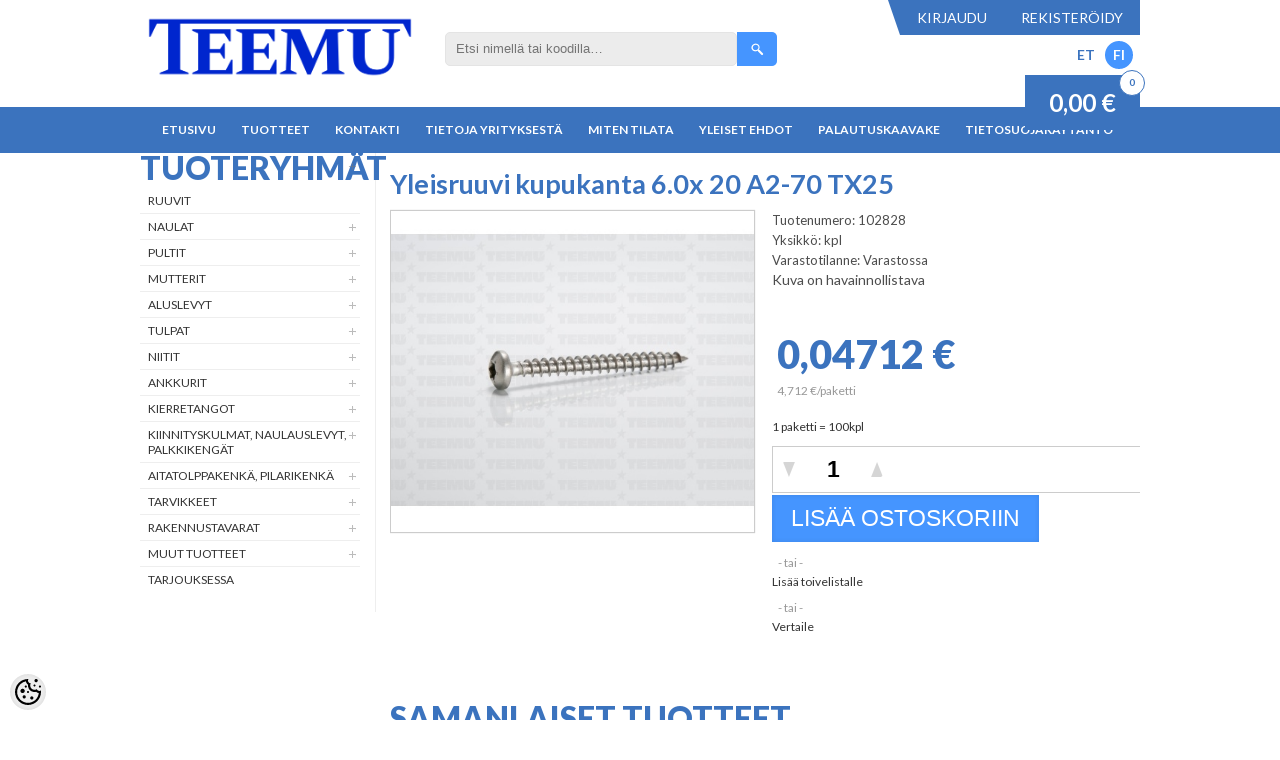

--- FILE ---
content_type: text/html; charset=UTF-8
request_url: https://www.teemu.ee/fi/a/yleisruuvi-kupukanta-6.0x-20-a2-70-tx25
body_size: 24248
content:
<!-- START TEMPLATE: page/2columns_left.tpl.php --><!DOCTYPE html>
<html dir="ltr" lang="fi">
<head>
<!-- START TEMPLATE: page/common/head.tpl.php --><title>Yleisruuvi kupukanta 6.0x 20 A2-70 TX25 @ Teemu</title>

<meta charset="UTF-8" />
<meta name="keywords" content="" />
<meta name="description" content="Yleisruuvi kupukanta 6.0x 20 A2-70 TX25" />
<meta name="author" content="Teemu" />
<meta name="generator" content="ShopRoller.com" />
<meta name="csrf-token" content="MPIf3DCHH2KfRG4xwRvmeA5AGd5vcCXRk1Ev5u8X" />

<meta property="og:type" content="website" />
<meta property="og:title" content="Yleisruuvi kupukanta 6.0x 20 A2-70 TX25" />
<meta property="og:image" content="https://www.teemu.ee/media/teemu/.product-image/large/product/kruvid/puidukruvi/%C3%BCmarpea%20RST/107354.jpg" />
<meta property="og:url" content="https://www.teemu.ee/fi/a/yleisruuvi-kupukanta-6.0x-20-a2-70-tx25" />
<meta property="og:site_name" content="Teemu" />
<meta property="og:description" content="Yleisruuvi kupukanta 6.0x 20 A2-70 TX25" />

<meta name="HandheldFriendly" content="True" />
<meta name="MobileOptimized" content="320" />
<meta name="viewport" content="width=device-width, initial-scale=1, minimum-scale=1, maximum-scale=1" />

<base href="https://www.teemu.ee/" />

<link href="https://www.teemu.ee/media/teemu/bannerid/Teemu.png" rel="icon" />

<link rel="stylesheet" href="https://www.teemu.ee/skin/bigshop/css/all-2922.css" type="text/css" media="screen" />

<script type="text/javascript" src="https://www.teemu.ee/skin/bigshop/js/all-2922.js"></script>


<style id="tk-theme-configurator-css" type="text/css">
</style>
<style id="tk-custom-css" type="text/css">
body {
    background: #FFF;
	font-family: 'Lato', sans-serif;
}
.main-wrapper {
    max-width: 1000px;
    margin: 0 auto 0 auto;
    padding: 0 0;
    background: #fff;
    box-shadow: none;
    border-radius: 0px;
    -webkit-border-radius: 0px;
    -moz-border-radius: 0px;
}
.breadcrumb {
    display: none;
}

.product-info .cart div {
    clear: both;
    width: 100%;
    margin: 2px 0px;
}



span#cart_total_qty {
    background: #ffff;
    color: #3b73be;
    position: absolute;
    right: -5px;
    width: 24px;
    text-align: center;
    border-radius: 30px;
    height: 24px;
    line-height: 23px;
    font-size: 10px;
    font-weight: bold;
    border: 1px solid #3b73be;
    top: -5px;
}

input[type='text'], input[type='password'], textarea {
    background: #ffffff;
    border: 1px solid #E4E4E4;
    font-size: 15px;
}
p {
    margin-top: 0px;
    margin-bottom: 20px;
    line-height: 20px;
    font-size: 14px;
}
h1, .welcome {
    margin-bottom: 10px;
    margin-top: 15px;
    font-size: 32px;
    color: #3b73be;
    font-weight: 900;
    line-height: 32px;
    padding: 0 0;
    border-bottom: none;
    height: auto;
    width: 100%;
}
h2 {
    color: #393939;
    font-size: 20px;
    margin-bottom: 15px;
    background: none;
    padding: 0;
    border-bottom: none;
    text-transform: initial;
    font-weight: 700;
}
#checkoutForm {
    font-size: 15px;
    color: #575757;
    font-weight: 600;
}
.box-heading{
	border-bottom:none !important;
	float: left;
	    width: 100%;
}
.box-heading span {
    font-size: 32px;
    color: #3b73be;
    font-weight: 900;
    line-height: 32px;
    padding: 0 0 0 0 !important;
    border-bottom: none;
    height: auto;
	border-bottom:none !important;
	float: left;
    width: 100%;
}
.box .box-heading a {
    float: right;
    margin-top: -30px;
    position: relative;
    background: #3b73be;
    color: #FFF;
    padding: 5px 10px;
    font-weight: 900;
    font-style: italic;
}.box .box-heading a:hover{
	background:#000;
}
/*buttons*/
input.button, button.button {
    background: #4594fe;
    padding: 3px 20px;
    height: auto;
    font-size: 15px;
}
a.button {
    display: inline-block;
    text-decoration: none;
    padding: 10px 20px 10px 20px;
    font-size: 18px;
    background: #3b73be;
    border-radius: 0;
}
.box-product > div .cart a.button, 
.box-product > div .cart input.button, 
.product-grid > div .cart a.button, 
.product-grid > div .cart input.button, 
.product-list > div .cart a.button, 
.product-list > div .cart input.button, 
.button.gray,
.owl-item .cart .button{
    background: #4595ff;
    color: #FFF;
    text-transform: uppercase;
    width: 100%;
    font-size: 14px;
    text-align: center;
    line-height: 37px;
    height: auto;
    box-sizing: border-box;
	border-radius:0px;
	padding:0;
}
.box-product > div .cart a.button:hover, 
.box-product > div .cart input.button:hover, 
.product-grid > div .cart a.button:hover, 
.product-grid > div .cart input.button:hover, 
.product-list > div .cart a.button:hover, 
.product-list > div .cart input.button:hover,
.owl-item .cart .button:hover{
    background: #3b73be;
}
.go_checkout{
    background: #00cd13 !important;
}
.product-list .button {
    padding: 0 25px !important;
}
#button-cart {
    background: #4595ff;
    font-size: 23px;
    height: auto;
    padding: 6px 19px;
    border-radius: 0px;
}
.buttons {
    border-top: none;
}
.buttons .button{
	border-radius:6px;
    background-repeat: no-repeat !important;
    background-position: 20px center !important;
    padding-left: 30px;
}
.button.gray, .cartClearBtn{
    width: 250px;
}
.buttons .cartSubmitBtn{
	float:right;
}
.buttons .cartSubmitBtn,
.buttons .placeOrderBtn{
    background-image: url(https://myshoproller.com/media/teemu/general/assets/write.png) !important;
    background-color: #2bbd0a;
}
.buttons .gray{
    background-image: url(https://myshoproller.com/media/teemu/general/assets/goback.png) !important;
}
.buttons .cartClearBtn{
    background-image: url(https://myshoproller.com/media/teemu/general/assets/upload.png) !important;
}

/*HEADER*/
#header {
    min-height: initial;
    position: relative;
    z-index: 1199;
    background: none;
    padding: 0 0;
    margin: 0 auto;
    width: 100%;
    max-width: 1000px;
}
#header .links:hover, #currency:hover, #language:hover {
    color: #000000;
}
#header #welcome a:hover {
    color: #abcfff;
}
	/*logo*/
#header #logo {
    float: left;
    margin: 10px 15px 20px 0px;
}
	/*search*/
#header #search input {
    background: #ececec;
    width: 270px;
    font-size: 13px;
}
#header .button-search {
    background: url(/media/teemu/general/assets/button-search.png) center center no-repeat;
    width: 40px;
    height: 34px;
    background-color: #4595ff;
    border-top-right-radius: 5px;
    border-bottom-right-radius: 5px;
}
#header .button-search:hover{
	background-color:#3b73be;
}
	/*welcome*/
#header #welcome {
    float: right;
    height: auto;
    line-height: auto;
    position: relative;
    z-index: 100;
    background: #3b73be;
    color: #FFF;
}
#header #welcome a, #language, #currency {
    float: left;
    cursor: pointer;
    color: #FFF;
    text-decoration: none;
    font-size: 14px;
    text-transform: uppercase;
    padding: 5px 10px;
}
.languages a:hover {
    color: #000;
	text-decoration:underline;
}
.languages a {
    color: #3b73be;
    font-size: 14px;
    margin-left: 10px;
	float:left;
	    font-weight: 600;
}
.languages a.current {
    background: #4595ff;
    border-radius: 50%;
    width: 28px;
    height: 28px;
    text-align: center;
    line-height: 28px;
    color: #FFF;
    margin-top: -5px;
}
#header #welcome:before {
    content: '';
    width: 0;
    height: 0;
    border-top: 0px solid transparent;
    border-bottom: 35px solid transparent;
    border-right: 12px solid #3b73be;
    position: absolute;
    left: -12px;
    top: 0px;
}
	/*cart*/
#header #cart {
    top: 75px;
    right: 0px;
    clear: both;
    width: 170px;
    background: #000;
    color: #FFF;
    height: 55px;
}
#header #cart .heading {
    float: left;
    padding: 0 0;
    position: relative;
    line-height: 32px;
}
#header #cart .heading #cart-total {
    background: none;
    padding-right: 0;
    display: inline-block;
    margin-top: 0;
}
#cart_total_sum {
    float: left;
    color: #FFF;
    width: 115px;
    background: #3b73be;
    text-align: center;
    line-height: 55px;
    font-size: 24px;
    font-weight: bold;
}
#cart_total_{
    font-size: 17px;
    color: #FFF;
    background: #3b73be;
    height: 28px;
    width: 28px;
    float: left;
    border-radius: 50%;
    line-height: 28px;
    text-align: center;
    margin: 13px 0 0 14px;
    font-weight: bold;
}
	/*languages*/
.languages {
    position: absolute;
    right: 0;
    top: 41px;
}
#language {
    position: relative;
    background: none;
    padding-right: 0px;
}
.languages a{
    color: #3b73be;
    font-size: 14px;
}
/*MENU*/
.menu-wrapper {
    background: #3b73be;
    width: 100%;
    float: none;
    height: auto;
    display: table;
}
#menu {
    -webkit-box-sizing: border-box;
    -moz-box-sizing: border-box;
    box-sizing: border-box;
    background: none;
    margin-bottom: 0;
    height: auto;
    padding: 0 0;
    border-radius: 0;
    -webkit-border-radius: 0;
    -moz-border-radius: 0;
    overflow: visible;
    clear: both;
    margin: 0 auto;
    width: auto;
    max-width: 1000px;
    float: none;
    position: relative;
    display: table;
}
#menu > ul > li > a {
	line-height: 34px;
    padding: 6px 10px 0px 10px;
    font-weight: bold;
    text-transform: uppercase;
    font-size: 12px;
	border-bottom:6px solid transparent;
}
#menu > ul > li:hover > a {
    color: #fff;
    background: none;
    border-bottom: 6px solid #4595ff;
}
/*SUB MENU*/
#menu > ul > li > div {
    background: #3b73be;
    padding: 0;
    border-radius: 0;
    -webkit-border-radius: 0;
    -moz-border-radius: 0;
}
#menu > ul > li > div > ul > li > a {
	    background: none;
    color: #fff;
    border: 1px solid #295793;
    font-size: 12px;
    padding: 8px 10px;
    margin-bottom: -1px;
    font-weight: 600;
    text-transform: uppercase;
}
#menu > ul > li ul > li > a:hover {
    background: none;
    background-color: #4595ff;
}
/*INDEX PAGE*/
	/*slider*/
.overall_wrapper {
    float: left;
    position: relative;
    display: table;
}
.banner-left .tk-admin-slot {
    float: left;
}
#content > div > a:nth-child(2) {
    left: 37%;
}
.banner-left {
    float: left;
    width: 25%;
    height: auto;
    box-sizing: border-box;
    padding: 0 36px 0 0;
}
.banner-left img {
    width: 100%;
    height: auto;
    float: left;
}
.slider-wrapper{
	width:75%;
	float:left;
	height: auto;
}
.nivo-controlNav {
    bottom: 0px !important;
    width: auto !important;
    z-index: 9 !important;
    right: 10px !important;
}
.nivo-controlNav a {
    width: 16px !important;
    height: 3px !important;
    text-indent: -9999px !important;
    background: #3b73be !important;
    margin: 0 3px 0 0 !important;
}
.nivo-controlNav a.active {
    background:#FFF !important;
}
.index-top-banners {
    float: left;
    width: 100%;
    height: auto;
}
/*CATEGORY*/
.product-filter {
    background-color: transparent;
	margin-bottom:25px;
}
	/*grid items*/
.product-grid > div {
    margin-right: 0;
    margin: 0px 5px 10px;
    padding-bottom: 0px;
    width: 100%;
    max-width: 235px;
    border: 1px solid #eee;
    text-align: center;
}
.product-grid > div:hover{
border:1px solid #CCC;	
}
.product-grid .image img,
.owl-item .image img{
    padding: 0px;
    max-width: 230px;
    max-height: 152px;
}
.product-grid .cart,
.owl-item .cart{
    margin-bottom: 0;
}
.product-grid .name a, 
.owl-item .name > a {
    width: 100%;
    line-height: 18px;
    font-size: 14px;
    color: #000;
    font-weight: bold;
    margin-bottom: 0;
    padding: 0 10px;
    box-sizing: border-box;
}
.product-grid .name a:hover,
.owl-item .name a:hover,
.box-product .name a:hover{
    color: #3b73be;
}
.product-grid .price, 
.owl-item .price, 
.box-product .price-new{
    color: #3b73be;
	    font-size: 14px;
	font-weight:bold;
}
.product-grid .price-old,
.owl-item .price-old{
    color: #F00;
    text-decoration: line-through;
    font-weight: normal;
}
.owl-item .name {
    min-height: 36px;
}
	/*product list item*/
.product-list .price {
    color: #3b73be;
    font-size: 22px;
    line-height: 22px;
    font-weight: bold;
}
.product-list .name a {
    color: #555;
    font-size: 20px;
    margin-bottom: 15px;
}
.product-list .description {
    margin-bottom: 0px;
    margin-top: 15px;
    color: #4D4D4D;
}
/*PRODUCT PAGE*/
.product-info {
    float:left;
}

.product-info .image {
    width: 363px;
    border: 1px solid #CCC;
    box-shadow: 0px 0px 1px #CCC;
    margin-right: 2px;
}
.product-info .image img {
    max-width: 363px;
    max-height: 363px;
}
.product-info .image-additional {
    width: 372px;
}
.product-info .image-additional a {
    border: 1px solid #CCC;
    padding: 8px;
    box-sizing: border-box;
    width: 100%;
    max-width: 117px;
}
.product-info .image-additional .popup-image{
}
.product-info .image-additional img {
    width: 100%;
    height: auto;
}
.product-info .image a:hover::before {
    content: "";
    float: left;
    width: 100%;
    height: 100%;
    position: absolute;
    background: url(https://myshoproller.com/media/teemu/general/assets/zoom-popup-image.png);
    background-color: rgba(0, 0, 0, 0.014);
    background-repeat: no-repeat;
    background-position: center center;
    z-index: 9999;
    left: 0;
}


.product-info > .left + .right {
    margin-left: 370px;
}
.product-info h1 {
    color: #3b73be;
    font-size: 27px;
    font-weight: 600;
	float:left;
}
.product-info .description {
    border-top: none;
    border-bottom: none;
}
.product-info .price {
    border-bottom: none;
}
.product-description-wrap{
    display: table;
}
.product-info .description span {
    font-weight: normal;
}
.product-info .description a {
    color: #3b73be;
}
.product-info .description a:hover {
    text-decoration:underline;
}
.product-info .price-tag {
    font-size: 40px;
    color: #3b73be;
    font-weight: 900;
    background: none;
    padding: 0;
}
.product-info .price-old {
    font-weight: 600;
    font-size: 28px;
    color: #ff0000;
    margin-left: 25px;
}
.option select {
    border: 1px solid #CCCCCC;
    padding: 9px 5px;
    font-weight: 500;
    color: #a1a1a1;
    text-transform: uppercase;
    width: 270px;
    font-size: 20px;
    line-height: 1;
    border-radius: 1px;
    height: 40px;
    background: url(https://myshoproller.com/media/teemu/general/assets/rectangle.png) no-repeat right #fff;
    -webkit-appearance: none;
    background-position-x: 235px;
}
.product-info .cart {
    border-bottom: none;
    padding: 0px 0px 0px 0px;
    margin-bottom: 0px;
}
.qty,
.cart .qty{
    border: 1px solid #CCC;
    padding: 0px 10px !important;
	    border-right: none;
	margin: 0;
}
.qty a {
    background: url(https://myshoproller.com/media/teemu/general/assets/qty-btn.png) no-repeat left top;
    border: none;
	top:0;
}
.qty a.plus {
    -ms-transform: rotate(180deg);
    -webkit-transform: rotate(180deg);
    transform: rotate(180deg);
}
#matrix-select-qty, 
#qty {
    background: none;
    border: none;
    text-align: center;
    font-size: 23px;
    font-weight: 600;
    padding: 9px 0;
    width: 64px !important;  /*fits 5 symbols*/
}
#multiAddToCartForm .cart{
float:right;
}
.product-videos-wrap iframe {
    width: 100%;
}
.qty-minus-btn,
.qty-plus-btn{
    -moz-box-shadow: inset 0px 3px 1px 0px #ffffff;
    -webkit-box-shadow: inset 0px 3px 1px 0px #ffffff;
    box-shadow: inset 0px 3px 1px 0px #ffffff;
    background: -webkit-gradient( linear, left top, left bottom, color-stop(0.05, #f9f9f9), color-stop(1, #e9e9e9) );
    background: -moz-linear-gradient( center top, #f9f9f9 5%, #e9e9e9 100% );
    filter: progid:DXImageTransform.Microsoft.gradient(startColorstr='#f9f9f9', endColorstr='#e9e9e9');
    background-color: #f9f9f9;
    -webkit-border-top-left-radius: 3px;
    -moz-border-radius-topleft: 3px;
    border-top-left-radius: 3px;
    -webkit-border-top-right-radius: 3px;
    -moz-border-radius-topright: 3px;
    border-top-right-radius: 3px;
    -webkit-border-bottom-right-radius: 3px;
    -moz-border-radius-bottomright: 3px;
    border-bottom-right-radius: 3px;
    -webkit-border-bottom-left-radius: 3px;
    -moz-border-radius-bottomleft: 3px;
    border-bottom-left-radius: 3px;
    text-indent: 0px;
    border: 1px solid #dcdcdc;
    display: inline-block;
    color: #666666;
    font-family: Arial;
    font-size: 15px;
    font-weight: bold;
    font-style: normal;
    height: 30px;
    line-height: 30px;
    width: 30px;
    text-decoration: none;
    text-align: center;
    text-shadow: 0px 1px 1px #ffffff;
	cursor:pointer;
}
.qty-minus-btn:hover,
.qty-plus-btn:hover {
    background: -webkit-gradient( linear, left top, left bottom, color-stop(0.05, #e9e9e9), color-stop(1, #f9f9f9) );
    background: -moz-linear-gradient( center top, #e9e9e9 5%, #f9f9f9 100% );
    filter: progid:DXImageTransform.Microsoft.gradient(startColorstr='#e9e9e9', endColorstr='#f9f9f9');
    background-color: #e9e9e9;
}
.input-qti {
    text-align: center;
}
.product-matrix-wrap {
    margin-bottom: 25px;
    padding-bottom: 25px;
    border-bottom: 1px solid #CCC;
    float: left;
    width: 100%;
}
#productMatrixTable .cart {
    float: left;
}
.variants-total {
    color: #3b73be;
    font-size: 20px;
    font-weight: bold;
    font-style: italic;
    float: right;
    margin-right: 30px;
	padding-top: 5px;
}
.matrix-buttons {
    float: right;
}
.variants-total .comment { display:block; font-size:12px; }
#button-gotocheck {
    display: none;
    background: #4595ff;
    font-size: 23px;
    height: auto;
    padding: 10px 19px;
    border-radius: 0px;
    text-transform: uppercase;
    font-weight: normal;
}

/*CONTACT PAGE*/
.content .one-half {
    width: 50%;
    float: left;
    padding: 15px;
    box-sizing: border-box;
    min-height: 260px;
}
.content .one-half img {
    width: 100%;
	height:auto;
	float:left;
}
.content .one-half iframe {
    width: 100%;
}
/*RIGHT SIDEBAR*/
#column-right{
	padding-top:15px;
}
#column-right .box-heading{
}
#column-right .box-heading span{
	font-size: 14px;
}
#column-right{
}
#column-right .box-heading {
	float:inherit;
}
.box-category > ul > li ul li a:hover, .list-item a:hover {
    margin-right: 16px;
    color: #3b73be;
}
/*CART PAGE*/
.tk-cart-block thead {
    background: #4595ff;
}
.cart-info thead td {
    color: #FFF;
    font-weight: bold;
    background-color: transparent;
    border-bottom: none;
    text-align: center !important;
    font-size: 14px;
}
.cart-info tbody td {
    border-bottom: 1px dashed#DDDDDD;
    display: table-cell;
    vertical-align: middle;
}
.quantity .qty {
    width: auto;
    float: left;
    border: 1px solid #CCC;
}
.quantity .qty input{
    text-align: center;
    background: #ffffff;
    border: none;
    font-size: 17px;
    width: 40px;
    font-weight: 600;
}
.cartSaveBtn {
    background: url(https://myshoproller.com/media/teemu/general/assets/reload.png) !important;
    background-repeat: no-repeat !important;
    width: 20px !important;
    height: 20px !important;
    box-shadow: none !important;
    margin: 0 auto !important;
    display: table;
	transition: all 0.5s;
	opacity:0.8;
}
.cartSaveBtn:hover {
	   opacity:1;
}
.cartRemoveItemBtn {
    background-image: url(https://myshoproller.com/media/teemu/general/assets/bg_remove.png);
    width: 18px;
    height: 18px;
    display: block;
    overflow: hidden;
    margin: 0 auto;
	opacity:0.8;
}
.cartRemoveItemBtn:hover {
	   opacity:1;
}
.cart-info table {
    border-top: none;
    border-left: none;
    border-right: none;
    border-bottom: 1px solid #eee;
}
.cart-info > table > tbody > tr > td.image > a {
    float: left;
    border: 1px solid #CCC;
    width: 122px;
    min-height: 84px;
}
.cart-info > table > tbody > tr > td.name {
    font-weight: 600;
    font-size: 15px;
}
.cart-info > table > tbody > tr > td.name > a {
    font-size: 15px;
    color: #3b73be;
    font-weight: 600;
}
.cart-info > table > tbody > tr > td.name > a:hover {
	text-decoration:underline;
}
.cart-info tbody .price, .cart-info tbody .total {
    text-align: center;
    font-size: 16px;
    color: #3b73be;
    font-weight: 700;
}
.cart-total table {
    background: #f3f3f3;
    padding: 15px 40px;
}
.cart-total td {
    font-size: 15px;
    font-weight: 900;
    color: #000;
}
.row-table-3 td{
    color: #3b73be;
}
.cart-nav {
    float: right;
    margin-bottom: 20px;
}
.cart-nav ul{
	list-style-type:none;
}
.cart-nav ul li {
    float: left;
    background: #3b73be;
    color: #FFF;
    font-size: 18px;
    padding: 15px 25px;
    margin: 0 !important;
    border-right: 2px solid #FFF;
}
.cart-nav ul li:after {
    content: "";
    background: #3b73be;
    width: 20px;
    height: 20px;
    position: absolute;
    border-top: 2px solid #FFF;
    border-right: 2px solid #FFF;
    -ms-transform: rotate(45deg);
    -webkit-transform: rotate(45deg);
    transform: rotate(45deg);
    margin-left: 16px;
}
.cart-nav ul li.active{
	background: #4595ff;
}
.cart-nav ul li.active:after{
	content: "";
    background: #4595ff;
    width: 20px;
    height: 20px;
    position: absolute;
    border-top: 2px solid #FFF;
    border-right: 2px solid #FFF;
    -ms-transform: rotate(45deg);
    -webkit-transform: rotate(45deg);
    transform: rotate(45deg);
        margin-left: 16px;
}
.cart-nav ul li:nth-last-child(1):after {
    display:none;
}
.cart-nav ul li a{
}

.gray,
.cartRemoveItemBtn{
-webkit-filter: grayscale(100%); /* Safari 6.0 - 9.0 */
    filter: grayscale(100%);
}
.cart-info table tbody tr:hover .gray,
.cart-info table tbody tr:hover .cartRemoveItemBtn{
-webkit-filter: grayscale(0%); /* Safari 6.0 - 9.0 */
    filter: grayscale(0%);
}
.tk-cart-page .cart-info tbody td{
	text-align:left !important;
}
/*CHECKOUT PAGE*/
#checkoutForm h2 {
    background: #4595ff;
    text-align: center;
    color: #FFF;
    text-transform: uppercase;
    font-size: 18px;
    padding: 4px;
}
.shiptoAddressContainer table {
    margin: 0 auto;
    margin-bottom: 10px;
}

#checkoutForm select {
    background: #F8F8F8;
    border: 1px solid #CCCCCC;
    padding: 8px 2px;
    height: 33px;
}

.comments-and-transport{
}
.comments-and-transport td {
    width: 100% !important;
    float: left;
}
.comments-and-transport .large-field {
    margin: 0 auto;
    display: table;
}
.shipping_method label {
    color: #3b73be;
    font-size: 15px;
    font-weight: 700;
}
.orderItemsTable thead {
    background: #4595ff;
}
.cart-info tbody td {
    text-align: center !important;
}
.orderItemsTable .col1 {
    text-align: left !important;
}
.productName {
    color: #000;
    font-size: 15px;
    font-weight: 600;
}
.orderItemsTable .col2 {
    text-align: right;
    white-space: nowrap;
    font-size: 15px;
    font-weight: 700;
}
.orderItemsTable tbody .col4 {
    text-align: right;
    white-space: nowrap;
    font-size: 15px;
    font-weight: 700;
    color: #4595ff;
}
#total > tfoot > tr > td.col1 {
    width: auto;
    float: right;
    color: #797979;
    font-size: 17px;
}
#total > tfoot > tr > td{
	color: #797979;
    font-size: 17px;
}
#total > tfoot > tr> td > b{
    color: #4595ff;
}
.tk-checkout-form-block td.col1 {
    padding-right: 0px !important;
}
/*THANK YOU PAGE*/
.thankyou {
    background: #f3f5e1;
    padding: 50px 0;
    width: 80%;
    margin: 0 auto;
    margin-top: 60px;
    border-bottom: 1px solid #CCC;
}
.thankyou:before {
    content: "";
    background-image: url(https://myshoproller.com/media/teemu/general/assets/teip.png);
    width: 134px;
    height: 44px;
    background-size: 100%;
    position: relative;
    top: -72px;
    display: table;
    margin: 0 auto;
    opacity: 0.8;
}
.thankyou .buttons .left {
    float: none;
    text-align: left;
    margin: 0 auto;
    display: table;
}
.thankyou > h1 {
    text-align: center;
    font-style: italic;
    text-transform: uppercase;
    font-weight: 600;
}
/*FOOTER*/
.footer-wrapper {
    background: #4595ff;
    border-top: 7px solid #FFF;
}
#footer {
    clear: both;
    padding: 0;
    background: none;
    overflow: auto;
    max-width: 1000px;
    margin: 0 auto 0 auto;
    border-radius: 0px;
}
#footer .column {
    float: left;
    position: relative;
    width: 14%;
    padding: 50px 0;
}
.column-payments, .column-contacts {
    width: 26% !important;
}
#footer h3 {
    color: #ffffff;
    font-size: 16px;
    margin: 0px;
    padding: 0 10px;
    text-decoration: underline;
}
#footer .column a {
    color: #FFF;
    display: block;
    padding: 2px 5px;
    height: 20px;
    line-height: 20px;
    -webkit-border-radius: 0;
    -moz-border-radius: 0;
    -khtml-border-radius: 0;
    border-radius: 0;
    font-size: 12px;
}
#footer .column a:hover {
    color: #1a5097;
    text-decoration: underline;
}
.column-payments img {
    float: left;
    margin-top: 15px;
    margin-left: 15px;
    width: 90%;
    height: auto;
}
.contact ul li {
    background: url(/media/teemu/general/assets/contact-icon.png) left top no-repeat;
}
#powered {
    height: auto;
    line-height: initial;
    font-size: 12px;
    color: #fff;
    border-top: 1px solid #FFF;
}
#tellimiskeskus-badge a {
    width: 51px;
    height: 20px;
    margin-top: 0;
    background: url(/media/teemu/general/assets/Shoproller_powered_logo.png) no-repeat;
    float: right;
}
.owl-item .addtocart_add input {
    border: 3px solid #4595ff !important;
    background: none !important;
    color: #4595ff !important;
    margin-top: 10px;
    line-height: 31px !important;
}
.owl-item .go_checkout{
    margin-top: 10px;
}
/*CUSTOM ADDONS*/
/*OWL CAROUSEL*/
	/*OWL PRODUCTS*/
.box .box-heading {
    margin-bottom: 10px;
    height: 30px;
}
.frontpage-onsale-block {
    float: left;
    width: 100%;
    background: #fff;
    height: auto;
    position: relative;
}
.owl-carousel {
    width: 100%;
    padding:0 0;
}
.owl-carousel .owl-item {
    margin-right: 11px;
    padding-bottom: 0px;
    border: 1px solid #eee;
    text-align: center;
    width: 100% !important;
    max-width: 239px !important;
}
.owl-carousel  .owl-item:hover {
    border: 1px solid #ccc;
}
.owl-theme .owl-controls .owl-buttons div {
    -webkit-border-radius: 0 !important;
    -moz-border-radius: 0 !important;
    border-radius: 0 !important;
    filter: Alpha(Opacity=100) !important;
    opacity: 0.7 !important;
    background-color: transparent !important;
    width: 60px;
    position: absolute;
    height: 100%;
    bottom: 0;
    margin: 0 !important;
	    height: 268px;
}
.owl-theme .owl-controls .owl-buttons div:hover {
	opacity:1 !important
}
.owl-theme .owl-controls .owl-buttons .owl-prev {
    left: 0;
    -webkit-box-shadow: inset 134px 0px 58px -91px rgba(255,255,255,1);
    -moz-box-shadow: inset 134px 0px 58px -91px rgba(255,255,255,1);
    box-shadow: inset 134px 0px 58px -91px rgba(255,255,255,1);
}
.owl-theme .owl-controls .owl-buttons .owl-prev:before {
    content: "";
    background-image: url(/media/teemu/general/assets/prev.png);
    width: 60px;
    height: 64px;
    position: absolute;
    background-repeat: no-repeat !important;
    background-position: center;
    left: 0;
    top: 40%;
}
.owl-theme .owl-controls .owl-buttons .owl-next {
    right: 0;
    -webkit-box-shadow: inset -134px 0px 58px -91px rgba(255,255,255,1);
    -moz-box-shadow: inset -134px 0px 58px -91px rgba(255,255,255,1);
    box-shadow: inset -134px 0px 58px -91px rgba(255,255,255,1);
}
.owl-theme .owl-controls .owl-buttons .owl-next:before {
    content: "";
    background-image: url(/media/teemu/general/assets/next.png);
    width: 60px;
    height: 64px;
    position: absolute;
    background-repeat: no-repeat !important;
    background-position: center;
    right: 0;
    top: 40%;
}

.mini-cart-info > table > tbody > tr{border-bottom:2px solid #848484;}
.mini-cart-info td.total{text-align:right;white-space:nowrap;color:#707070;font-size:13px;margin-top:10px;float:right;border-bottom:none;}
.mini-cart-total td{padding:2px;font-size:16px;}
.h-cart-info{background:#000;color:#FFF;float:left;text-transform:uppercase;line-height:34px;font-size:15px;box-sizing:border-box;width:98%;margin:0 1%;}

.top-menu #menu .tk-cms-page-uldtingimused,.top-menu  #menu .tk-cms-page-tagastusvorm,.top-menu #menu .tk-cms-page-privaatsustingimused{
    display: none;	
}

#header #cart {
    width: auto;
    background: none;
}

/*RESPOVNESSE*/
@media screen and (max-width:1024px) {
	.product-info .cart div {
    float: left;
}
	#footer .column:hover ul {
    display: block !important;
}
}
@media screen and (max-width:768px) {
	#footer .column {
        width: 100% !important;
    padding: 0px 0;
    text-align: center;
}
.column-payments img {
    float: none !important;
		    width: auto;
}
	.languages {
    position: absolute;
    left: 0;
    top: 50px;
    width: auto;
    float: left;
}
#header #cart {
    right: 0px;
    clear: none;
    width: 170px;
    background: #000;
    color: #FFF;
    height: 55px;
    float: right;
    top: 70px;
    position: absolute;
}
	#header #search input {
    width: 96%;
}
	#header .button-search{
		margin-right:3px;
	}
	#header #logo {
    float: none;
    margin: 0 auto;
}
#cart.active {
    float: right;
    width: 170px;
    display: block;
}
#header #cart.active .content {
    display:none;
}
#menu {
    width: 100%;
    border: 10px solid #FFF;
}
	#menu > ul > li > div > ul > li > a {
    background: none;
    color: #fff;
    border: none;
    border-bottom: 1px solid #eee;
    font-size: 12px;
    padding: 9px 10px;
}
	.product-info > .left {
    float: none;
    margin: 0 auto;
    display: table;
}
	.product-info > .left + .right {
    margin-left: 0;
}
	.product-info .cart div {
    float: none;
    margin: 0 auto;
}
	.qty, .cart .qty {
    margin-bottom: 15px !important;
}
}
@media screen and (max-width:720px) {
	#header #cart {
    width: 170px;
    float: none;
    top: -6px;
    position: relative;
    margin: 0 auto;
    display: table;
}
	.languages {
    position: relative;
    left: 10px;
    top: 10px;
    width: auto;
}
	.banner-left{
		display:none;
	}
	.slider-wrapper{
		width:100%;
	}
	.product-info .image-additional {
    width: auto;
}
}
@media screen and (max-width:480px) {
	.box .box-heading {
    margin-bottom: 10px;
    height: auto;
    background: #eee;
    padding: 14px 10px 10px;
    box-sizing: border-box;
}
	.box .box-heading span {
    text-align: left;
    font-size: 24px;
}
	.product-info .image {
    width: 100%;
    border: none;
    box-shadow:none;
    margin-right: 0px;
}
	.product-info .image img {
    max-width: initial;
    max-height: initial;
}
.cart-nav,
.cart-info thead .image{
		display:none;
	}
	.cart-info tbody .image {
    display: none;
}
	.qty a {
    display: none;
}
.buttons .button {
    float: none;
    margin: 0 auto;
    display: table;
    margin-bottom: 10px;
}
	.buttons .right {
    float: none;
}
.tk-totals-block input {
    width: 60%;
}
.tk-checkout-block .tk-checkout-form-block	.billtoAddressContainer, .tk-checkout-block .tk-checkout-form-block .shiptoAddressContainer, .tk-checkout-block .tk-checkout-form-block td.col1, .tk-checkout-block .tk-checkout-form-block td.col2, .tk-checkout-block .tk-checkout-form-block td.col3, .tk-checkout-block .tk-checkout-form-block td.col4{
		width: 50%;
    padding-right: 10px;
		    display: table-cell;
	}
}
@media screen and (max-width:320px) {
	#header #cart {
    width: 145px;
    top: 0px;
}
	#cart_total_sum {
    width: 90px;
    font-size: 16px;
}
}
.simple-btn,
.simple-btn .addToCartBtn  {
	display: block !important;
}
</style>

<script type="text/javascript">
if(!Roller) var Roller = {};
Roller.config = new Array();
Roller.config['base_url'] = 'https://www.teemu.ee/fi/';
Roller.config['base_path'] = '/';
Roller.config['cart/addtocart/after_action'] = '1';
Roller.config['skin_url'] = 'https://www.teemu.ee/skin/bigshop/';
Roller.config['translate-fill_required_fields'] = 'Täytä kaikki pakolliset kentät';
Roller.t = {"form_error_fill_required_fields":"T\u00e4yt\u00e4 kaikki pakolliset kent\u00e4t","cart_error_no_items_selected":"Valitse tuotteet!"}
$( document ).ready(function() {

	$('.addToCartBtn').click(function() {
		$(this).parent().css('display','none');
		$(this).parent().prev().css('display','block');
	});	

	
	$( ".go_checkout" ).click(function() {
	
		var url = $('#checkout_label_name').attr('data-url');
		location.href=url;
		
	});	
	
});

$(document).ready(function()
{
	$('.product-grid > div .name').equalHeights();
	$('.product-grid > div .price').equalHeights();
	$('.owl-wrapper > .owl-item > .name').equalHeights();
});

$(document).ready(function() {
 
  //Sort random function
  function random(owlSelector){
    owlSelector.children().sort(function(){
        return Math.round(Math.random()) - 0.5;
    }).each(function(){
      $(this).appendTo(owlSelector);
    });
  }
 
  $("#owl-demo1").owlCarousel({
    navigation: true,
	  pagination: false,
	  items : 4,
    itemsCustom : false,
    itemsDesktop : [1199,4],
    itemsDesktopSmall : [980,3],
    itemsTablet: [768,2],
    itemsTabletSmall: false,
    itemsMobile : [479,1],
    singleItem : false,
    itemsScaleUp : false,
    navigationText: [
      "<i class='icon-chevron-left icon-white'></i>",
      "<i class='icon-chevron-right icon-white'></i>"
      ],
    beforeInit : function(elem){
      //Parameter elem pointing to $("#owl-demo")
      random(elem);
    }
 
  });
		
 
});

$(function()
{
	// On quantity plus click
	$('button.qty-plus-btn').click(function(e)
	{
		
		$('.tk-product-page .cart div input#button-cart').css('display','block');
		$('.tk-product-page .cart div #button-gotocheck').css('display','none');
		
		var $qtyInput = $(this).next();
		var newVal = parseFloat($qtyInput.val()) + 1;
		if(isNaN( newVal )) {
			newVal = 1;
		}		
		$qtyInput.val( newVal );
	});

	
	
	// On quantity minus click
	$('button.qty-minus-btn').click(function(e)
	{
		
		$('.tk-product-page .cart div input#button-cart').css('display','block');
		$('.tk-product-page .cart div #button-gotocheck').css('display','none');
		
		var $qtyInput = $(this).prev();
		var newVal = parseFloat($qtyInput.val()) - 1;
		if(isNaN( newVal ) || newVal <= 0) {
			newVal = 0;
		}
		$qtyInput.val( newVal );
	});

})
$(document).ready(function()
{
	
	
	
	
		//Check kui tootematrixil pole määratud hinda/kogust
		if ($("body").hasClass("tk-product-page")) {
			

			var qty_exist = 0;
			var qty_exist_not = 0;
			
			$('#productMatrixTable tr td:last').each(function(){
			
			var $content = $(this).text().trim();
			//console.log('Sisuks on - '+$content);
			
			if($content == '')
			{
			qty_exist_not = 1;
			}
			else
			{
			qty_exist = 1;
			}
			});
			
			if (qty_exist_not > 0) {
			//console.log('Tuleb kustutada ära.');		
			$('#productMatrixTable th.table_quantity_pakendiabi').remove();
			$('#productMatrixTable th.table_price_pakendiabi').remove();
			$('#productMatrixTable td.table_quantity_pakendiabi').remove();
			$('#productMatrixTable td.table_price_pakendiabi').remove();
			$('#productMatrixTable').fadeIn();	
				
			}else{
			//console.log('Siin jääb alles');
			$('#productMatrixTable').fadeIn();
			}
			
		}
	
	
	
	/* Kui klikkida Lisa ostukorvi, muutuks tekst "vormista tellimus" */
	$('.tk-product-page .cart div input#button-cart').click(function() {
	
		$('.tk-product-page input.input-qti').each(function()
			{
			if(parseFloat($(this).val()) > 0)
			{

				$('.tk-product-page .cart div input#button-cart').css('display','none');
				$('.tk-product-page .cart div #button-gotocheck').css('display','block');
				
			}
			});
	
		
	});
	
	/* Kui klikkida midagi seoses kogusega, paneks tagasi lisa ostukorvi nupu  */
		$('.tk-product-page .cart div #button-gotocheck').click(function() {
			var checkout_link = $('#hidden_link_checkout').val();
			window.location.href = checkout_link;
		
		});

	
		$('input.input-qti').click(function()
		{			
			$('.tk-product-page .cart div input#button-cart').css('display','block');
			$('.tk-product-page .cart div #button-gotocheck').css('display','none');
		
		});
	

		$('#productMatrixTable input.input-qti').change(function(e)
		{
					
			$('.tk-product-page .cart div input#button-cart').css('display','block');
			$('.tk-product-page .cart div #button-gotocheck').css('display','none');
		
		});
	
});

</script>


<link href="//fonts.googleapis.com/css?family=Lato:300,400,700,900" rel="stylesheet">


<link href="//myshoproller.com/media/teemu/general/assets/owl-carousel/owl.carousel.css" rel="stylesheet">
<link href="//myshoproller.com/media/teemu/general/assets/owl-carousel/owl.theme.css" rel="stylesheet">
<script src="//myshoproller.com/media/teemu/general/assets/owl-carousel/owl.carousel.js"></script>

<meta name="google-site-verification" content="MbytXB9RqbAdG20r5go4Yp7efFf6sct8bgALx4N016M" />

<!-- START TEMPLATE: shared/google_tag_tracking.tpl.php -->    <script>
        window.dataLayer = window.dataLayer || [];
        function gtag() { dataLayer.push(arguments); }
        gtag('consent', 'default', {
            'ad_user_data': 'denied',
            'ad_personalization': 'denied',
            'ad_storage': 'denied',
            'analytics_storage': 'denied',
            'wait_for_update': 500,
        });
    </script>

    <!-- Google Tag Manager -->
    <script
        type="text/javascript"
    >(function(w,d,s,l,i){w[l]=w[l]||[];w[l].push({'gtm.start':
                new Date().getTime(),event:'gtm.js'});var f=d.getElementsByTagName(s)[0],
            j=d.createElement(s),dl=l!='dataLayer'?'&l='+l:'';j.async=true;j.src=
            'https://www.googletagmanager.com/gtm.js?id='+i+dl;f.parentNode.insertBefore(j,f);
        })(window,document,'script','dataLayer','GTM-NPVGP59X');
    </script>
    <!-- End Google Tag Manager -->

    <script>
        /*
		 *   Called when consent changes. Assumes that consent object contains keys which
		 *   directly correspond to Google consent types.
		 */
        const googleUserConsentListener = function() {
            let consent = this.options;
            gtag('consent', 'update', {
                'ad_user_data': consent.marketing,
                'ad_personalization': consent.marketing,
                'ad_storage': consent.marketing,
                'analytics_storage': consent.analytics
            });
        };

        $('document').ready(function(){
            Roller.Events.on('onUserConsent', googleUserConsentListener);
        });
    </script>

    <!-- Google Tag Manager Events -->
	        <script>
			            dataLayer.push({ecommerce: null});
            dataLayer.push({
                event:'view_item',
                ecommerce: {"currency":"EUR","value":0.05,"items":[{"item_id":"102828","item_name":"Yleisruuvi kupukanta 6.0x 20 A2-70 TX25","item_brand":"","price":0.05,"discount":0,"item_category":"Ruuvit","item_category2":"Yleisruuvit","item_category3":"Yleisruuvit kupukanta A2, A4","item_category4":"","item_category5":""}]}            });
			        </script>
	
    <!-- Global Site Tag (gtag.js) - Google Tag Manager Event listeners -->
	        <script>
            let currency = "eur".toUpperCase();
            let shop = "";

            $(document).bind('sr:cart.changed', function(event, options) {
                let categories = [];
                //if product qty is positive then add
                if (!options || options.quantity_added_to_cart <= 0)
                {
                    //no track remove_from_cart
                    return;
                }

                //take product first category path(taxonomy)
                if (options.product_categories.length > 0)
                {
                    let category_parts = options.product_categories[0].split(" > ")
                    if (category_parts.length > 0) {
                        categories = categories.concat(category_parts);
                    }
                }
                dataLayer.push({ecommerce: null});
                dataLayer.push({
                    event: 'add_to_cart',
                    ecommerce:
                        {
                            currency: currency,
                            value: options.product_price * options.quantity_added_to_cart,
                            items:
                                [
                                    {
                                        item_id: options.product_sku,
                                        item_name: options.product_title,
                                        affiliation: shop,
                                        item_brand: options.product_brand,
                                        item_category: categories[0],
                                        item_category2: categories[1],
                                        item_category3: categories[2],
                                        item_category4: categories[3],
                                        item_category5: categories[4],
                                        price: options.product_price,
                                        quantity: options.quantity_added_to_cart
                                    }
                                ]
                        }
                })
            })
        </script>
	<!-- END TEMPLATE: shared/google_tag_tracking.tpl.php --><!-- START TEMPLATE: shared/facebookads_pixel.tpl.php -->    <!-- Facebook Pixel Code -->
        <script type="text/javascript">
        !function(f,b,e,v,n,t,s)
        {if(f.fbq)return;n=f.fbq=function(){n.callMethod?
            n.callMethod.apply(n,arguments):n.queue.push(arguments)};
            if(!f._fbq)f._fbq=n;n.push=n;n.loaded=!0;n.version='2.0';
            n.queue=[];t=b.createElement(e);t.async=!0;
            t.src=v;s=b.getElementsByTagName(e)[0];
            s.parentNode.insertBefore(t,s)}(window, document,'script',
            'https://connect.facebook.net/en_US/fbevents.js');
        fbq('consent', 'revoke');
        fbq('init', '280947512966608');
        fbq('track', 'PageView');
    </script>
    <noscript>
        <img height="1" width="1" style="display:none"
                   src="https://www.facebook.com/tr?id=280947512966608&ev=PageView&noscript=1"/>
    </noscript>
    
    <script>
        /*
		 *   Called when consent changes. Assumes that consent object contains keys which
		 *   directly correspond to Google consent types.
		 */
        const fbConsentListener = function() {
            let consent = this.options;
            if (consent.analytics == 'granted')
            {

                fbq('consent', 'grant');
            }
        };

        $('document').ready(function(){
            Roller.Events.on('onUserConsent', fbConsentListener);
        });
    </script>

        <script type="text/javascript">
		        fbq('track', 'ViewContent', {"content_ids":["102828"],"content_category":"Products","content_type":"product","value":0.047119999999999995,"currency":"EUR"});
		    </script>
    
    <!--  Facebook Pixel event listeners  -->
	        <script type="text/javascript">
            $(function(){
                                Roller.Events.on('roller:add-to-cart', 
				function() {
									
					if (this.options.length == 0) {
						return true;
					}
					
					if (!$.isArray(this.options)) {
						//wrap event options to array
						this.options = [this.options];
					}
					
					var data = {
						content_type : 'product',
						currency : 'EUR',
						value : 0,
						contents : []
					};
					
					//event value counter
					event_value = 0;
					
					$.each(this.options, function() {
						event_value = event_value + (this.product_price_value * this.qty); 
						data.contents.push({
							id : this.product_sku,
							item_price : this.product_price_value,
							quantity : this.qty,
						})	
					});
					
					//push event value
					data.value = event_value;
					
					fbq('track', 'AddToCart', data);
				}
				
			);
                            });
        </script>
	    <!-- End Facebook Pixel Code -->

<!-- END TEMPLATE: shared/facebookads_pixel.tpl.php -->

<!-- END TEMPLATE: page/common/head.tpl.php --></head>

<body class="browser-chrome browser-chrome-131.0.0.0 tk-language-fi_FI page-template-page-2columns_left content-template-content-product tk-product-page">

<div id="fb-root"></div>
<script type="text/plain" data-category="analytics" async defer crossorigin="anonymous" src="https://connect.facebook.net/fi_FI/sdk.js#xfbml=1&version=v11.0&appId=386731248061277&autoLogAppEvents=1"></script>
<!-- START TEMPLATE: shared/site_segments.tpl.php --><!-- END TEMPLATE: shared/site_segments.tpl.php -->
<!-- Google Tag Manager (noscript) -->
<noscript><iframe src="https://www.googletagmanager.com/ns.html?id=GTM-NPVGP59X"
				  height="0" width="0" style="display:none;visibility:hidden"></iframe></noscript>
<!-- End Google Tag Manager (noscript) -->
<!-- START TEMPLATE: page/common/after_body_start.tpl.php --><!-- END TEMPLATE: page/common/after_body_start.tpl.php --><div id="header">
		<!-- START TEMPLATE: page/common/header.tpl.php --><div id="welcome">

		<!-- START TEMPLATE: widget/header/account_welcome.tpl.php -->
				<a href="https://www.teemu.ee/fi/login">Kirjaudu</a>
	
				<a href="https://www.teemu.ee/fi/account/register">Rekisteröidy</a>        
	
<!-- END TEMPLATE: widget/header/account_welcome.tpl.php -->
</div>

<div id="header-content-block"><!-- START TEMPLATE: widget/common/cms_article.tpl.php --><!-- END TEMPLATE: widget/common/cms_article.tpl.php --></div>

<div id="logo"><!-- START TEMPLATE: widget/header/logo.tpl.php --><a href="https://www.teemu.ee/fi/home">
			<img src="https://www.teemu.ee/media/teemu/bannerid/Logo värviline valge taust.png" alt="Teemu" />
	</a><!-- END TEMPLATE: widget/header/logo.tpl.php --></div>

<div id="search"><!-- START TEMPLATE: widget/header/search.tpl.php --><form id="searchForm" action="https://www.teemu.ee/fi/search" method="get">
			<input type="hidden" name="page" value="1" />
	<input type="hidden" name="q" value="" />
</form>

<div class="button-search"></div>
<input type="text" id="filter_name" name="filter_name" value="" placeholder="Etsi nimellä tai koodilla…" onClick="this.select();" onKeyDown="this.style.color = '#333';" class="search-autocomplete" />
<!-- END TEMPLATE: widget/header/search.tpl.php --></div>

<div class="languages">
	<!-- START TEMPLATE: widget/header/languages.tpl.php --><form action="#" method="post">
	
<div id="language">
	
						<a href="https://www.teemu.ee/et" title="ET" id="ET" class="">
				ET			</a>
						<a href="https://www.teemu.ee/fi" title="FI" id="FI" class="current">
				FI			</a>
				
</div>
	
</form>


<!-- END TEMPLATE: widget/header/languages.tpl.php --></div>

<!-- START TEMPLATE: widget/header/cart.tpl.php -->		<div id="cart" class="">
		<div class="heading" onclick="window.location='https://www.teemu.ee/fi/cart'">
			<a><span id="cart-total">
				<span id="cart_total_sum">0,00 €</span>
				<span id="cart_total_qty">0</span>
			</span></a>
		</div>
		<div class="content"></div>
	</div>
<!-- END TEMPLATE: widget/header/cart.tpl.php -->

<input id="checkout_label_name" data-url="https://www.teemu.ee/fi/cart" style="display:none;"><!-- END TEMPLATE: page/common/header.tpl.php -->	</div>
		<div class="menu-wrapper">
		<div id="menu">
		<!-- START TEMPLATE: widget/header/cms_menu.tpl.php -->	<span>Valikko</span>
	<ul>

						<li style="z-index:1100;">
			<a href="https://www.teemu.ee/fi/home">Etusivu</a>
		</li>
		
						<li style="z-index:1099;">
			<a href="https://www.teemu.ee/fi/category">Tuotteet</a>
		</li>
		
				
						<li class="tk-cms-page-5 tk-cms-page-kontakt" style="z-index:1097;">
			<a href="https://www.teemu.ee/fi/p/kontakt">Kontakti</a>
			<!-- START TEMPLATE: widget/header/cms_menu/submenu.tpl.php -->
<!-- END TEMPLATE: widget/header/cms_menu/submenu.tpl.php -->		</li>
				<li class="tk-cms-page-1 tk-cms-page-firmast" style="z-index:1097;">
			<a href="https://www.teemu.ee/fi/p/firmast">Tietoja yrityksestä</a>
			<!-- START TEMPLATE: widget/header/cms_menu/submenu.tpl.php -->
<!-- END TEMPLATE: widget/header/cms_menu/submenu.tpl.php -->		</li>
				<li class="tk-cms-page-3 tk-cms-page-kuidas-tellida" style="z-index:1097;">
			<a href="https://www.teemu.ee/fi/p/kuidas-tellida">Miten tilata</a>
			<!-- START TEMPLATE: widget/header/cms_menu/submenu.tpl.php -->
<!-- END TEMPLATE: widget/header/cms_menu/submenu.tpl.php -->		</li>
				<li class="tk-cms-page-2 tk-cms-page-uldtingimused" style="z-index:1097;">
			<a href="https://www.teemu.ee/fi/p/uldtingimused">Yleiset ehdot</a>
			<!-- START TEMPLATE: widget/header/cms_menu/submenu.tpl.php -->
<!-- END TEMPLATE: widget/header/cms_menu/submenu.tpl.php -->		</li>
				<li class="tk-cms-page-4 tk-cms-page-tagastusvorm" style="z-index:1097;">
			<a href="https://www.teemu.ee/fi/p/tagastusvorm">Palautuskaavake</a>
			<!-- START TEMPLATE: widget/header/cms_menu/submenu.tpl.php -->
<!-- END TEMPLATE: widget/header/cms_menu/submenu.tpl.php -->		</li>
				<li class="tk-cms-page-7 tk-cms-page-privaatsustingimused" style="z-index:1097;">
			<a href="https://www.teemu.ee/fi/p/privaatsustingimused">Tietosuojakäytäntö</a>
			<!-- START TEMPLATE: widget/header/cms_menu/submenu.tpl.php -->
<!-- END TEMPLATE: widget/header/cms_menu/submenu.tpl.php -->		</li>
		
	</ul>
<!-- END TEMPLATE: widget/header/cms_menu.tpl.php -->		</div>
	</div>
<div class="main-wrapper">

	

	
	<div id="container">

				<div id="notification">
			<!-- START TEMPLATE: shared/notification.tpl.php --><!-- END TEMPLATE: shared/notification.tpl.php -->		</div>

				<div id="column-left">

						<!-- START TEMPLATE: widget/sidebar/categories_menu.tpl.php -->
<div class="box category">
	<div class="box-heading"><span>Tuoteryhmät</span></div>
	<div class="box-content box-category">
		<ul id="custom_accordion">

						<!-- START TEMPLATE: shared/article/category/navi_list.tpl.php -->
		
		
		<li class="level_0 tk-category-318">
			<a class="cuuchild " href="https://www.teemu.ee/fi/c/ruuvit">Ruuvit</a> <span class="down"></span>
			<ul>
												<!-- START TEMPLATE: shared/article/category/navi_list.tpl.php -->
		
		
		<li class="level_1 tk-category-315">
			<a class="cuuchild " href="https://www.teemu.ee/fi/c/kateruuvit">Kateruuvit</a> <span class="down"></span>
			<ul>
												<!-- START TEMPLATE: shared/article/category/navi_list.tpl.php -->
		
		
		<li class="level_2 tk-category-199">
			<a class="nochild " href="https://www.teemu.ee/fi/c/limitysruuvit">Limitysruuvit</a>
		</li>

			
		
		<li class="level_2 tk-category-265">
			<a class="nochild " href="https://www.teemu.ee/fi/c/kateruuvit-porakarki-sd3x19">Kateruuvit porakärki SD3x19 </a>
		</li>

			
		
		<li class="level_2 tk-category-266">
			<a class="nochild " href="https://www.teemu.ee/fi/c/kateruuvit-porakarki-sd3x25">Kateruuvit porakärki SD3x25 </a>
		</li>

			
		
		<li class="level_2 tk-category-264">
			<a class="nochild " href="https://www.teemu.ee/fi/c/kateruuvit-porakarki-sd3">Kateruuvit porakärki SD3 </a>
		</li>

			
		
		<li class="level_2 tk-category-268">
			<a class="nochild " href="https://www.teemu.ee/fi/c/kateruuvit-porakarki-sd5x19">Kateruuvit porakärki SD5x19 </a>
		</li>

			
		
		<li class="level_2 tk-category-269">
			<a class="nochild " href="https://www.teemu.ee/fi/c/kateruuvit-porakarki-sd5x25">Kateruuvit porakärki SD5x25 </a>
		</li>

			
		
		<li class="level_2 tk-category-267">
			<a class="nochild " href="https://www.teemu.ee/fi/c/kateruuvit-porakarki-sd5">Kateruuvit porakärki SD5 </a>
		</li>

			
		
		<li class="level_2 tk-category-270">
			<a class="nochild " href="https://www.teemu.ee/fi/c/kateruuvit-porakarki-sd6">Kateruuvit porakärki SD6 </a>
		</li>

			
		
		<li class="level_2 tk-category-271">
			<a class="nochild " href="https://www.teemu.ee/fi/c/kateruuvit-porakarki-sd8">Kateruuvit porakärki SD8 </a>
		</li>

			
		
		<li class="level_2 tk-category-263">
			<a class="nochild " href="https://www.teemu.ee/fi/c/kateruuvit-porakarki-sd12">Kateruuvit porakärki SD12 </a>
		</li>

			
		
		<li class="level_2 tk-category-272">
			<a class="nochild " href="https://www.teemu.ee/fi/c/limitysruuvit-sw28">Limitysruuvit SW28 </a>
		</li>

			
		
		<li class="level_2 tk-category-273">
			<a class="nochild " href="https://www.teemu.ee/fi/c/limitysruuvit-sw38">Limitysruuvit SW38</a>
		</li>

			
		
		<li class="level_2 tk-category-274">
			<a class="nochild " href="https://www.teemu.ee/fi/c/kateruuvit-piikkikarki-25">Kateruuvit piikkikärki 25</a>
		</li>

			
		
		<li class="level_2 tk-category-275">
			<a class="nochild " href="https://www.teemu.ee/fi/c/kateruuvit-piikkikarki-38">Kateruuvit piikkikärki 38</a>
		</li>

			
		
		<li class="level_2 tk-category-276">
			<a class="nochild " href="https://www.teemu.ee/fi/c/kateruuvit-piikkikarki-50">Kateruuvit piikkikärki 50</a>
		</li>

			
		
		<li class="level_2 tk-category-277">
			<a class="nochild " href="https://www.teemu.ee/fi/c/kateruuvit-piikkikarki-65">Kateruuvit piikkikärki 65</a>
		</li>

			
		
		<li class="level_2 tk-category-278">
			<a class="nochild " href="https://www.teemu.ee/fi/c/kateruuvit-piikkikarki-75">Kateruuvit piikkikärki 75</a>
		</li>

			
		
		<li class="level_2 tk-category-23">
			<a class="nochild " href="https://www.teemu.ee/fi/c/vartikattoruuvit">Vartikattoruuvit</a>
		</li>

	<!-- END TEMPLATE: shared/article/category/navi_list.tpl.php -->			</ul>
		</li>

				
		
		<li class="level_1 tk-category-316">
			<a class="cuuchild " href="https://www.teemu.ee/fi/c/poraruuvit">Poraruuvit</a> <span class="down"></span>
			<ul>
												<!-- START TEMPLATE: shared/article/category/navi_list.tpl.php -->
		
		
		<li class="level_2 tk-category-55">
			<a class="nochild " href="https://www.teemu.ee/fi/c/kuusiokanta-piikkikarki">Kuusiokanta piikkikärki</a>
		</li>

			
		
		<li class="level_2 tk-category-83">
			<a class="nochild " href="https://www.teemu.ee/fi/c/poraruuvi-kupukanta-7504n">Poraruuvi kupukanta 7504N</a>
		</li>

			
		
		<li class="level_2 tk-category-84">
			<a class="nochild " href="https://www.teemu.ee/fi/c/poraruuvi-uppokanta-7504p">Poraruuvi uppokanta 7504P </a>
		</li>

			
		
		<li class="level_2 tk-category-85">
			<a class="nochild " href="https://www.teemu.ee/fi/c/levyruuvi-kupukanta-din-7981">Levyruuvi kupukanta DIN 7981</a>
		</li>

			
		
		<li class="level_2 tk-category-86">
			<a class="nochild " href="https://www.teemu.ee/fi/c/levyruuvi-uppokanta-din-7982">Levyruuvi uppokanta DIN 7982</a>
		</li>

			
		
		<li class="level_2 tk-category-87">
			<a class="nochild " href="https://www.teemu.ee/fi/c/kuusiokanta-poraruuvi-7504k-sd3">Kuusiokanta poraruuvi 7504K SD3</a>
		</li>

			
		
		<li class="level_2 tk-category-88">
			<a class="nochild " href="https://www.teemu.ee/fi/c/kuusiokanta-poraruuvi-7504k-sd5-6">Kuusiokanta poraruuvi 7504K SD5-6</a>
		</li>

			
		
		<li class="level_2 tk-category-89">
			<a class="nochild " href="https://www.teemu.ee/fi/c/kuusikanta-poraruuvi-7504k-sd8-12">Kuusikanta poraruuvi 7504K SD8-12</a>
		</li>

			
		
		<li class="level_2 tk-category-20">
			<a class="nochild " href="https://www.teemu.ee/fi/c/poraruuvit-bi-metall">Poraruuvit BI Metall </a>
		</li>

	<!-- END TEMPLATE: shared/article/category/navi_list.tpl.php -->			</ul>
		</li>

				
		
		<li class="level_1 tk-category-317">
			<a class="cuuchild " href="https://www.teemu.ee/fi/c/kfr-ohutlevyruuvit">KFR Ohutlevyruuvit</a> <span class="down"></span>
			<ul>
												<!-- START TEMPLATE: shared/article/category/navi_list.tpl.php -->
		
		
		<li class="level_2 tk-category-68">
			<a class="nochild " href="https://www.teemu.ee/fi/c/ohutlevyruuvi-aisi-410-ruspet">Ohutlevyruuvi AISI 410 Ruspet</a>
		</li>

			
		
		<li class="level_2 tk-category-69">
			<a class="nochild " href="https://www.teemu.ee/fi/c/ohutlevyruuvi-porakarki">Ohutlevyruuvi porakärki</a>
		</li>

			
		
		<li class="level_2 tk-category-70">
			<a class="nochild " href="https://www.teemu.ee/fi/c/ohutlevyruuvi-porakarki-rr">Ohutlevyruuvi porakärki RR</a>
		</li>

			
		
		<li class="level_2 tk-category-71">
			<a class="nochild " href="https://www.teemu.ee/fi/c/ohutlevyruuvi-piikkikarki">Ohutlevyruuvi piikkikärki </a>
		</li>

			
		
		<li class="level_2 tk-category-72">
			<a class="nochild " href="https://www.teemu.ee/fi/c/ohutlevyruuvi-piikkikarki-rr">Ohutlevyruuvi piikkikärki  RR</a>
		</li>

	<!-- END TEMPLATE: shared/article/category/navi_list.tpl.php -->			</ul>
		</li>

				
		
		<li class="level_1 tk-category-136">
			<a class="cuuchild " href="https://www.teemu.ee/fi/c/yleisruuvit">Yleisruuvit</a> <span class="down"></span>
			<ul>
												<!-- START TEMPLATE: shared/article/category/navi_list.tpl.php -->
		
		
		<li class="level_2 tk-category-319">
			<a class="nochild " href="https://www.teemu.ee/fi/c/yleisruuvit-uppokanta-2.5-4.5-c1">Yleisruuvit uppokanta 2.5-4.5 C1</a>
		</li>

			
		
		<li class="level_2 tk-category-320">
			<a class="nochild " href="https://www.teemu.ee/fi/c/yleisruuvit-uppokanta-2.5-4.5-c3">Yleisruuvit uppokanta 2.5-4.5 C3</a>
		</li>

			
		
		<li class="level_2 tk-category-321">
			<a class="nochild " href="https://www.teemu.ee/fi/c/yleisruuvit-uppokanta-5-c1">Yleisruuvit uppokanta 5 C1</a>
		</li>

			
		
		<li class="level_2 tk-category-322">
			<a class="nochild " href="https://www.teemu.ee/fi/c/yleisruuvit-uppokanta-5-c3">Yleisruuvit uppokanta 5 C3</a>
		</li>

			
		
		<li class="level_2 tk-category-323">
			<a class="nochild " href="https://www.teemu.ee/fi/c/yleisruuvit-uppokanta6-c1">Yleisruuvit uppokanta6 C1</a>
		</li>

			
		
		<li class="level_2 tk-category-324">
			<a class="nochild " href="https://www.teemu.ee/fi/c/yleisruuvit-uppokanta-6-c3">Yleisruuvit uppokanta 6 C3</a>
		</li>

			
		
		<li class="level_2 tk-category-140">
			<a class="nochild " href="https://www.teemu.ee/fi/c/yleisruuvit-uppokanta-8">Yleisruuvit uppokanta 8</a>
		</li>

			
		
		<li class="level_2 tk-category-141">
			<a class="nochild " href="https://www.teemu.ee/fi/c/yleisruuvit-uppokanta-a2-a4">Yleisruuvit uppokanta A2, A4</a>
		</li>

			
		
		<li class="level_2 tk-category-142">
			<a class="nochild " href="https://www.teemu.ee/fi/c/yleisruuvit-kupukanta">Yleisruuvit kupukanta</a>
		</li>

			
		
		<li class="level_2 tk-category-143">
			<a class="nochild " href="https://www.teemu.ee/fi/c/yleisruuvit-kupukanta-a2-a4">Yleisruuvit kupukanta A2, A4</a>
		</li>

	<!-- END TEMPLATE: shared/article/category/navi_list.tpl.php -->			</ul>
		</li>

				
		
		<li class="level_1 tk-category-313">
			<a class="cuuchild " href="https://www.teemu.ee/fi/c/julkisivuruuvit">Julkisivuruuvit</a> <span class="down"></span>
			<ul>
												<!-- START TEMPLATE: shared/article/category/navi_list.tpl.php -->
		
		
		<li class="level_2 tk-category-259">
			<a class="nochild " href="https://www.teemu.ee/fi/c/julkisivuruuvit-tiivisteella">Julkisivuruuvit tiivisteellä</a>
		</li>

			
		
		<li class="level_2 tk-category-260">
			<a class="nochild " href="https://www.teemu.ee/fi/c/julkisivuruuvi-kupukanta-porakarki">Julkisivuruuvi kupukanta porakärki</a>
		</li>

			
		
		<li class="level_2 tk-category-261">
			<a class="nochild " href="https://www.teemu.ee/fi/c/julkisivulevyruuvi-kupukanta-piikkikarki">Julkisivulevyruuvi kupukanta piikkikärki</a>
		</li>

	<!-- END TEMPLATE: shared/article/category/navi_list.tpl.php -->			</ul>
		</li>

				
		
		<li class="level_1 tk-category-297">
			<a class="cuuchild " href="https://www.teemu.ee/fi/c/betoniruuvit-kevytbetoniruuvit">Betoniruuvit, Kevytbetoniruuvit</a> <span class="down"></span>
			<ul>
												<!-- START TEMPLATE: shared/article/category/navi_list.tpl.php -->
		
		
		<li class="level_2 tk-category-24">
			<a class="nochild " href="https://www.teemu.ee/fi/c/kevytbetoniruuvit">Kevytbetoniruuvit</a>
		</li>

			
		
		<li class="level_2 tk-category-331">
			<a class="nochild " href="https://www.teemu.ee/fi/category?id=331">Betoonikruvid Kuuskant</a>
		</li>

			
		
		<li class="level_2 tk-category-332">
			<a class="nochild " href="https://www.teemu.ee/fi/category?id=332">Betoonikruvid Peitpea</a>
		</li>

			
		
		<li class="level_2 tk-category-333">
			<a class="nochild " href="https://www.teemu.ee/fi/category?id=333">Betoonikruvid Ümarpea</a>
		</li>

	<!-- END TEMPLATE: shared/article/category/navi_list.tpl.php -->			</ul>
		</li>

				
		
		<li class="level_1 tk-category-311">
			<a class="cuuchild " href="https://www.teemu.ee/fi/c/kipsilevyruuvit">Kipsilevyruuvit</a> <span class="down"></span>
			<ul>
												<!-- START TEMPLATE: shared/article/category/navi_list.tpl.php -->
		
		
		<li class="level_2 tk-category-45">
			<a class="nochild " href="https://www.teemu.ee/fi/c/kipsilevyruuvit-harvakierre">Kipsilevyruuvit harvakierre </a>
		</li>

			
		
		<li class="level_2 tk-category-47">
			<a class="nochild " href="https://www.teemu.ee/fi/c/kipsilevyruuvit-tiheakierre">Kipsilevyruuvit tiheäkierre </a>
		</li>

			
		
		<li class="level_2 tk-category-46">
			<a class="nochild " href="https://www.teemu.ee/fi/c/kipsilevyruuvit-nauhoitettu">Kipsilevyruuvit nauhoitettu</a>
		</li>

	<!-- END TEMPLATE: shared/article/category/navi_list.tpl.php -->			</ul>
		</li>

				
		
		<li class="level_1 tk-category-27">
			<a class="cuuchild " href="https://www.teemu.ee/fi/c/hobau-ruuvit">Hobau ruuvit</a> <span class="down"></span>
			<ul>
												<!-- START TEMPLATE: shared/article/category/navi_list.tpl.php -->
		
		
		<li class="level_2 tk-category-339">
			<a class="nochild " href="https://www.teemu.ee/fi/category?id=339">Hobau kruvid C1</a>
		</li>

			
		
		<li class="level_2 tk-category-340">
			<a class="nochild " href="https://www.teemu.ee/fi/category?id=340">Hobau kruvid C3</a>
		</li>

	<!-- END TEMPLATE: shared/article/category/navi_list.tpl.php -->			</ul>
		</li>

				
		
		<li class="level_1 tk-category-25">
			<a class="nochild " href="https://www.teemu.ee/fi/c/flygel-poraruuvi-uppokanta">Flygel poraruuvi uppokanta</a>
		</li>

			
		
		<li class="level_1 tk-category-62">
			<a class="nochild " href="https://www.teemu.ee/fi/c/ruuvit-din-571-zn">Ruuvit DIN 571 ZN</a>
		</li>

			
		
		<li class="level_1 tk-category-61">
			<a class="nochild " href="https://www.teemu.ee/fi/c/ruuvit-din-571-kzn-rst">Ruuvit DIN 571 KZN / RST</a>
		</li>

			
		
		<li class="level_1 tk-category-59">
			<a class="nochild " href="https://www.teemu.ee/fi/c/ruuvit-uppokanta-din-965">Ruuvit uppokanta DIN 965</a>
		</li>

			
		
		<li class="level_1 tk-category-56">
			<a class="nochild " href="https://www.teemu.ee/fi/c/ruuvit-kupukanta-din-7985">Ruuvit kupukanta DIN 7985 </a>
		</li>

			
		
		<li class="level_1 tk-category-63">
			<a class="nochild " href="https://www.teemu.ee/fi/c/lvi-ruuvit"> LVI ruuvit</a>
		</li>

			
		
		<li class="level_1 tk-category-75">
			<a class="nochild " href="https://www.teemu.ee/fi/c/karmiruuvit">Karmiruuvit</a>
		</li>

			
		
		<li class="level_1 tk-category-101">
			<a class="nochild " href="https://www.teemu.ee/fi/c/ankkuriruuvit">Ankkuriruuvit</a>
		</li>

			
		
		<li class="level_1 tk-category-151">
			<a class="nochild " href="https://www.teemu.ee/fi/c/elementtiruuvit">Elementtiruuvit</a>
		</li>

			
		
		<li class="level_1 tk-category-183">
			<a class="nochild " href="https://www.teemu.ee/fi/c/terassiruuvit">Terassiruuvit</a>
		</li>

			
		
		<li class="level_1 tk-category-184">
			<a class="nochild " href="https://www.teemu.ee/fi/c/terassiruuvit-a2-aisi410">Terassiruuvit A2 / AISI410</a>
		</li>

			
		
		<li class="level_1 tk-category-334">
			<a class="nochild " href="https://www.teemu.ee/fi/c/jalkaruuvi">Jalkaruuvi</a>
		</li>

			
		
		<li class="level_1 tk-category-21">
			<a class="nochild " href="https://www.teemu.ee/fi/c/huonekaluruuvit">Huonekaluruuvit</a>
		</li>

	<!-- END TEMPLATE: shared/article/category/navi_list.tpl.php -->			</ul>
		</li>

				
		
		<li class="level_0 tk-category-308">
			<a class="cuuchild " href="https://www.teemu.ee/fi/c/naulat">Naulat</a> <span class="down"></span>
			<ul>
												<!-- START TEMPLATE: shared/article/category/navi_list.tpl.php -->
		
		
		<li class="level_1 tk-category-145">
			<a class="nochild " href="https://www.teemu.ee/fi/c/rullalankanaula">Rullalankanaula</a>
		</li>

			
		
		<li class="level_1 tk-category-146">
			<a class="nochild " href="https://www.teemu.ee/fi/c/rullalankanaulat-21%2A">Rullalankanaulat 21*</a>
		</li>

			
		
		<li class="level_1 tk-category-147">
			<a class="nochild " href="https://www.teemu.ee/fi/c/rullalankanaulat-34%2A">Rullalankanaulat 34*</a>
		</li>

			
		
		<li class="level_1 tk-category-257">
			<a class="nochild " href="https://www.teemu.ee/fi/c/ankkurinaulat">Ankkurinaulat</a>
		</li>

			
		
		<li class="level_1 tk-category-36">
			<a class="nochild " href="https://www.teemu.ee/fi/c/eristehitsausnaulat">Eristehitsausnaulat</a>
		</li>

			
		
		<li class="level_1 tk-category-76">
			<a class="nochild " href="https://www.teemu.ee/fi/c/eristekiinnike-tarralla">Eristekiinnike tarralla</a>
		</li>

	<!-- END TEMPLATE: shared/article/category/navi_list.tpl.php -->			</ul>
		</li>

				
		
		<li class="level_0 tk-category-108">
			<a class="cuuchild " href="https://www.teemu.ee/fi/c/pultit">Pultit</a> <span class="down"></span>
			<ul>
												<!-- START TEMPLATE: shared/article/category/navi_list.tpl.php -->
		
		
		<li class="level_1 tk-category-111">
			<a class="nochild " href="https://www.teemu.ee/fi/c/pultit-din-316">Pultit DIN 316</a>
		</li>

			
		
		<li class="level_1 tk-category-112">
			<a class="nochild " href="https://www.teemu.ee/fi/c/pultit-din-444">Pultit DIN 444</a>
		</li>

			
		
		<li class="level_1 tk-category-114">
			<a class="nochild " href="https://www.teemu.ee/fi/c/pultit-din-603">Pultit DIN 603</a>
		</li>

			
		
		<li class="level_1 tk-category-116">
			<a class="nochild " href="https://www.teemu.ee/fi/c/pultit-din-912-zn">Pultit DIN 912 zn</a>
		</li>

			
		
		<li class="level_1 tk-category-110">
			<a class="nochild " href="https://www.teemu.ee/fi/c/pultit-din-912-musta">Pultit DIN 912 MUSTA</a>
		</li>

			
		
		<li class="level_1 tk-category-109">
			<a class="nochild " href="https://www.teemu.ee/fi/c/pultit-din-912-a2-a4">Pultit DIN 912 A2 / A4</a>
		</li>

			
		
		<li class="level_1 tk-category-121">
			<a class="nochild " href="https://www.teemu.ee/fi/c/pultit-din-931-zn">Pultit DIN 931 ZN</a>
		</li>

			
		
		<li class="level_1 tk-category-119">
			<a class="nochild " href="https://www.teemu.ee/fi/c/pultit-din-931-kzn">Pultit DIN 931 KZN</a>
		</li>

			
		
		<li class="level_1 tk-category-117">
			<a class="nochild " href="https://www.teemu.ee/fi/c/pultit-din-931-a2">Pultit DIN 931 A2</a>
		</li>

			
		
		<li class="level_1 tk-category-118">
			<a class="nochild " href="https://www.teemu.ee/fi/c/pultit-din-931-a4">Pultit DIN 931 A4</a>
		</li>

			
		
		<li class="level_1 tk-category-126">
			<a class="nochild " href="https://www.teemu.ee/fi/c/pultit-din-933-zn">Pultit DIN 933 ZN</a>
		</li>

			
		
		<li class="level_1 tk-category-124">
			<a class="nochild " href="https://www.teemu.ee/fi/c/pultit-din-933-kzn">Pultit DIN 933 KZN</a>
		</li>

			
		
		<li class="level_1 tk-category-122">
			<a class="nochild " href="https://www.teemu.ee/fi/c/pultit-din-933-a2">Pultit DIN 933 A2</a>
		</li>

			
		
		<li class="level_1 tk-category-123">
			<a class="nochild " href="https://www.teemu.ee/fi/c/pultit-din-933-a4">Pultit DIN 933 A4</a>
		</li>

			
		
		<li class="level_1 tk-category-337">
			<a class="nochild " href="https://www.teemu.ee/fi/category?id=337">Poldid DIN 7991 MUST</a>
		</li>

			
		
		<li class="level_1 tk-category-338">
			<a class="nochild " href="https://www.teemu.ee/fi/category?id=338">Poldid DIN 7991 RST</a>
		</li>

			
		
		<li class="level_1 tk-category-115">
			<a class="nochild " href="https://www.teemu.ee/fi/c/pultit-din-7991-zn">Pultit DIN 7991 ZN</a>
		</li>

			
		
		<li class="level_1 tk-category-128">
			<a class="nochild " href="https://www.teemu.ee/fi/c/pultit-iso-7380">Pultit ISO 7380</a>
		</li>

			
		
		<li class="level_1 tk-category-131">
			<a class="nochild " href="https://www.teemu.ee/fi/c/pultit-tap-tite">Pultit TAP TITE</a>
		</li>

			
		
		<li class="level_1 tk-category-22">
			<a class="nochild " href="https://www.teemu.ee/fi/c/huonekaluruuvit-1">Huonekaluruuvit</a>
		</li>

	<!-- END TEMPLATE: shared/article/category/navi_list.tpl.php -->			</ul>
		</li>

				
		
		<li class="level_0 tk-category-302">
			<a class="cuuchild " href="https://www.teemu.ee/fi/c/mutterit">Mutterit</a> <span class="down"></span>
			<ul>
												<!-- START TEMPLATE: shared/article/category/navi_list.tpl.php -->
		
		
		<li class="level_1 tk-category-281">
			<a class="nochild " href="https://www.teemu.ee/fi/c/mutterit-din-315">Mutterit DIN 315</a>
		</li>

			
		
		<li class="level_1 tk-category-283">
			<a class="nochild " href="https://www.teemu.ee/fi/c/mutterit-din-929">Mutterit DIN 929</a>
		</li>

			
		
		<li class="level_1 tk-category-286">
			<a class="nochild " href="https://www.teemu.ee/fi/c/mutterit-din-934-zn">Mutterit DIN 934 ZN</a>
		</li>

			
		
		<li class="level_1 tk-category-285">
			<a class="nochild " href="https://www.teemu.ee/fi/c/mutterit-din-934-kzn">Mutterit DIN 934 KZN</a>
		</li>

			
		
		<li class="level_1 tk-category-284">
			<a class="nochild " href="https://www.teemu.ee/fi/c/mutterit-din-934-a2-a4">Mutterit DIN 934 A2 / A4</a>
		</li>

			
		
		<li class="level_1 tk-category-79">
			<a class="nochild " href="https://www.teemu.ee/fi/c/lukkomutterit-din-6924">Lukkomutterit DIN 6924</a>
		</li>

			
		
		<li class="level_1 tk-category-103">
			<a class="nochild " href="https://www.teemu.ee/fi/category?id=103">Nylock DIN 985 ZN</a>
		</li>

			
		
		<li class="level_1 tk-category-102">
			<a class="nochild " href="https://www.teemu.ee/fi/category?id=102">Nylock DIN 985 A2 / A4</a>
		</li>

			
		
		<li class="level_1 tk-category-280">
			<a class="nochild " href="https://www.teemu.ee/fi/c/mutterit-din-1587">Mutterit DIN 1587</a>
		</li>

			
		
		<li class="level_1 tk-category-287">
			<a class="nochild " href="https://www.teemu.ee/fi/c/laippamutterit-din-6923">Laippamutterit DIN 6923 </a>
		</li>

			
		
		<li class="level_1 tk-category-28">
			<a class="nochild " href="https://www.teemu.ee/fi/c/jatkomutterit">Jatkomutterit</a>
		</li>

			
		
		<li class="level_1 tk-category-173">
			<a class="nochild " href="https://www.teemu.ee/fi/c/silmuruuvi-sisakierre">Silmuruuvi sisäkierre</a>
		</li>

	<!-- END TEMPLATE: shared/article/category/navi_list.tpl.php -->			</ul>
		</li>

				
		
		<li class="level_0 tk-category-305">
			<a class="cuuchild " href="https://www.teemu.ee/fi/c/aluslevyt">Aluslevyt</a> <span class="down"></span>
			<ul>
												<!-- START TEMPLATE: shared/article/category/navi_list.tpl.php -->
		
		
		<li class="level_1 tk-category-155">
			<a class="nochild " href="https://www.teemu.ee/fi/c/aluslevyt-din-125-zn">Aluslevyt DIN 125 ZN</a>
		</li>

			
		
		<li class="level_1 tk-category-154">
			<a class="nochild " href="https://www.teemu.ee/fi/c/aluslevyt-din-125-kzn">Aluslevyt DIN 125 KZN</a>
		</li>

			
		
		<li class="level_1 tk-category-153">
			<a class="nochild " href="https://www.teemu.ee/fi/c/aluslevyt-din-125-a2-a4">Aluslevyt DIN 125 A2 / A4</a>
		</li>

			
		
		<li class="level_1 tk-category-167">
			<a class="nochild " href="https://www.teemu.ee/fi/c/aluslevyt-din-125-hv200">Aluslevyt DIN 125 HV200</a>
		</li>

			
		
		<li class="level_1 tk-category-156">
			<a class="nochild " href="https://www.teemu.ee/fi/c/aluslevyt-din-127">Aluslevyt DIN 127</a>
		</li>

			
		
		<li class="level_1 tk-category-157">
			<a class="nochild " href="https://www.teemu.ee/fi/c/aluslevyt-din-127-a2-a4">Aluslevyt DIN 127 A2 / A4</a>
		</li>

			
		
		<li class="level_1 tk-category-159">
			<a class="nochild " href="https://www.teemu.ee/fi/c/aluslevyt-din-434-435">Aluslevyt DIN 434 / 435</a>
		</li>

			
		
		<li class="level_1 tk-category-160">
			<a class="nochild " href="https://www.teemu.ee/fi/c/aluslevyt-din-436">Aluslevyt DIN 436</a>
		</li>

			
		
		<li class="level_1 tk-category-161">
			<a class="nochild " href="https://www.teemu.ee/fi/c/aluslevyt-din-440">Aluslevyt DIN 440</a>
		</li>

			
		
		<li class="level_1 tk-category-162">
			<a class="nochild " href="https://www.teemu.ee/fi/c/aluslevyt-din-6798-a">Aluslevyt DIN 6798 A</a>
		</li>

			
		
		<li class="level_1 tk-category-166">
			<a class="nochild " href="https://www.teemu.ee/fi/c/aluslevyt-din-9021-zn">Aluslevyt DIN 9021 ZN</a>
		</li>

			
		
		<li class="level_1 tk-category-164">
			<a class="nochild " href="https://www.teemu.ee/fi/c/aluslevyt-din-9021-kzn">Aluslevyt DIN 9021 KZN</a>
		</li>

			
		
		<li class="level_1 tk-category-165">
			<a class="nochild " href="https://www.teemu.ee/fi/c/aluslevyt-din-9021-rst">Aluslevyt DIN 9021 RST</a>
		</li>

			
		
		<li class="level_1 tk-category-158">
			<a class="nochild " href="https://www.teemu.ee/fi/c/aluslevyt-din-25201">Aluslevyt DIN 25201</a>
		</li>

			
		
		<li class="level_1 tk-category-169">
			<a class="nochild " href="https://www.teemu.ee/fi/c/tiivistealuslevyt">Tiivistealuslevyt</a>
		</li>

			
		
		<li class="level_1 tk-category-168">
			<a class="nochild " href="https://www.teemu.ee/fi/category?id=168">Seibid Õhuke Lai</a>
		</li>

			
		
		<li class="level_1 tk-category-196">
			<a class="nochild " href="https://www.teemu.ee/fi/c/lukituslevyt">Lukituslevyt</a>
		</li>

	<!-- END TEMPLATE: shared/article/category/navi_list.tpl.php -->			</ul>
		</li>

				
		
		<li class="level_0 tk-category-191">
			<a class="cuuchild " href="https://www.teemu.ee/fi/c/tulpat">Tulpat</a> <span class="down"></span>
			<ul>
												<!-- START TEMPLATE: shared/article/category/navi_list.tpl.php -->
		
		
		<li class="level_1 tk-category-48">
			<a class="nochild " href="https://www.teemu.ee/fi/c/kipsilevytulppa">Kipsilevytulppa</a>
		</li>

			
		
		<li class="level_1 tk-category-92">
			<a class="nochild " href="https://www.teemu.ee/fi/c/karmiruuvi">Karmiruuvi</a>
		</li>

			
		
		<li class="level_1 tk-category-294">
			<a class="nochild " href="https://www.teemu.ee/fi/c/naulatulppa">Naulatulppa</a>
		</li>

			
		
		<li class="level_1 tk-category-295">
			<a class="nochild " href="https://www.teemu.ee/fi/c/nailonitulppa">Nailonitulppa</a>
		</li>

	<!-- END TEMPLATE: shared/article/category/navi_list.tpl.php -->			</ul>
		</li>

				
		
		<li class="level_0 tk-category-307">
			<a class="cuuchild " href="https://www.teemu.ee/fi/c/niitit">Niitit</a> <span class="down"></span>
			<ul>
												<!-- START TEMPLATE: shared/article/category/navi_list.tpl.php -->
		
		
		<li class="level_1 tk-category-95">
			<a class="nochild " href="https://www.teemu.ee/fi/c/vetoniitti-laajakanta">Vetoniitti laajakanta</a>
		</li>

			
		
		<li class="level_1 tk-category-96">
			<a class="nochild " href="https://www.teemu.ee/fi/c/paineenkestava-niitti">Paineenkestävä niitti</a>
		</li>

			
		
		<li class="level_1 tk-category-97">
			<a class="nochild " href="https://www.teemu.ee/fi/c/niittimutteri">Niittimutteri</a>
		</li>

			
		
		<li class="level_1 tk-category-99">
			<a class="nochild " href="https://www.teemu.ee/fi/c/vetoniitti-rr">Vetoniitti RR</a>
		</li>

			
		
		<li class="level_1 tk-category-325">
			<a class="nochild " href="https://www.teemu.ee/fi/c/vetoniitti-alumiini">Vetoniitti Alumiini</a>
		</li>

			
		
		<li class="level_1 tk-category-326">
			<a class="nochild " href="https://www.teemu.ee/fi/c/vetoniitti-ruostumaton">Vetoniitti Ruostumaton</a>
		</li>

			
		
		<li class="level_1 tk-category-327">
			<a class="nochild " href="https://www.teemu.ee/fi/c/vetoniitti-teras">Vetoniitti Teräs</a>
		</li>

	<!-- END TEMPLATE: shared/article/category/navi_list.tpl.php -->			</ul>
		</li>

				
		
		<li class="level_0 tk-category-258">
			<a class="cuuchild " href="https://www.teemu.ee/fi/c/ankkurit">Ankkurit</a> <span class="down"></span>
			<ul>
												<!-- START TEMPLATE: shared/article/category/navi_list.tpl.php -->
		
		
		<li class="level_1 tk-category-330">
			<a class="nochild " href="https://www.teemu.ee/fi/category?id=330">Mola-ankrud	</a>
		</li>

			
		
		<li class="level_1 tk-category-39">
			<a class="nochild " href="https://www.teemu.ee/fi/c/kiila-ankkuri-zn">Kiila-ankkuri ZN</a>
		</li>

			
		
		<li class="level_1 tk-category-38">
			<a class="nochild " href="https://www.teemu.ee/fi/c/kiila-ankkuri-kzn">Kiila-ankkuri KZN</a>
		</li>

			
		
		<li class="level_1 tk-category-37">
			<a class="nochild " href="https://www.teemu.ee/fi/c/kiila-ankkuri-a2-a4">Kiila-ankkuri A2 / A4</a>
		</li>

			
		
		<li class="level_1 tk-category-78">
			<a class="nochild " href="https://www.teemu.ee/fi/c/lyontiankkuri">Lyöntiankkuri</a>
		</li>

			
		
		<li class="level_1 tk-category-82">
			<a class="nochild " href="https://www.teemu.ee/fi/c/messinkiankkuri">Messinkiankkuri</a>
		</li>

			
		
		<li class="level_1 tk-category-195">
			<a class="nochild " href="https://www.teemu.ee/fi/c/holkkiankkurit">Holkkiankkurit</a>
		</li>

			
		
		<li class="level_1 tk-category-293">
			<a class="nochild " href="https://www.teemu.ee/fi/c/naula-ankkurit">Naula-ankkurit</a>
		</li>

	<!-- END TEMPLATE: shared/article/category/navi_list.tpl.php -->			</ul>
		</li>

				
		
		<li class="level_0 tk-category-301">
			<a class="cuuchild " href="https://www.teemu.ee/fi/c/kierretangot">Kierretangot</a> <span class="down"></span>
			<ul>
												<!-- START TEMPLATE: shared/article/category/navi_list.tpl.php -->
		
		
		<li class="level_1 tk-category-32">
			<a class="nochild " href="https://www.teemu.ee/fi/c/kierretangot-4.8-zn">Kierretangot 4.8 ZN</a>
		</li>

			
		
		<li class="level_1 tk-category-34">
			<a class="nochild " href="https://www.teemu.ee/fi/c/kierretangot-8.8-zn">Kierretangot 8.8  ZN</a>
		</li>

			
		
		<li class="level_1 tk-category-33">
			<a class="nochild " href="https://www.teemu.ee/fi/c/kierretangot-8.8-kzn">Kierretangot 8.8 KZN</a>
		</li>

			
		
		<li class="level_1 tk-category-35">
			<a class="nochild " href="https://www.teemu.ee/fi/c/kierretangot-a2-a4">Kierretangot A2 / A4</a>
		</li>

	<!-- END TEMPLATE: shared/article/category/navi_list.tpl.php -->			</ul>
		</li>

				
		
		<li class="level_0 tk-category-304">
			<a class="cuuchild " href="https://www.teemu.ee/fi/c/kiinnityskulmat-naulauslevyt-palkkikengat">Kiinnityskulmat, naulauslevyt, palkkikengät</a> <span class="down"></span>
			<ul>
												<!-- START TEMPLATE: shared/article/category/navi_list.tpl.php -->
		
		
		<li class="level_1 tk-category-342">
			<a class="nochild " href="https://www.teemu.ee/fi/category?id=342">Prussikingad Kõrvad sisse 100-200</a>
		</li>

			
		
		<li class="level_1 tk-category-343">
			<a class="nochild " href="https://www.teemu.ee/fi/category?id=343">Prussikingad Kõrvad sisse 40-45</a>
		</li>

			
		
		<li class="level_1 tk-category-344">
			<a class="nochild " href="https://www.teemu.ee/fi/category?id=344">Prussikingad Kõrvad sisse 48</a>
		</li>

			
		
		<li class="level_1 tk-category-345">
			<a class="nochild " href="https://www.teemu.ee/fi/category?id=345">Prussikingad Kõrvad sisse 51</a>
		</li>

			
		
		<li class="level_1 tk-category-346">
			<a class="nochild " href="https://www.teemu.ee/fi/category?id=346">Prussikingad Kõrvad sisse 60-76</a>
		</li>

			
		
		<li class="level_1 tk-category-347">
			<a class="nochild " href="https://www.teemu.ee/fi/category?id=347">Prussikingad Kõrvad sisse 80-90</a>
		</li>

			
		
		<li class="level_1 tk-category-348">
			<a class="nochild " href="https://www.teemu.ee/fi/category?id=348">Prussikingad Kõrvad välja 100-200</a>
		</li>

			
		
		<li class="level_1 tk-category-349">
			<a class="nochild " href="https://www.teemu.ee/fi/category?id=349">Prussikingad Kõrvad välja 40-45</a>
		</li>

			
		
		<li class="level_1 tk-category-350">
			<a class="nochild " href="https://www.teemu.ee/fi/category?id=350">Prussikingad Kõrvad välja 48</a>
		</li>

			
		
		<li class="level_1 tk-category-351">
			<a class="nochild " href="https://www.teemu.ee/fi/category?id=351">Prussikingad Kõrvad välja 51</a>
		</li>

			
		
		<li class="level_1 tk-category-352">
			<a class="nochild " href="https://www.teemu.ee/fi/category?id=352">Prussikingad Kõrvad välja 60-76</a>
		</li>

			
		
		<li class="level_1 tk-category-353">
			<a class="nochild " href="https://www.teemu.ee/fi/category?id=353">Prussikingad Kõrvad välja 80-90</a>
		</li>

			
		
		<li class="level_1 tk-category-41">
			<a class="nochild " href="https://www.teemu.ee/fi/c/rakennuskulmat">Rakennuskulmat</a>
		</li>

			
		
		<li class="level_1 tk-category-43">
			<a class="nochild " href="https://www.teemu.ee/fi/c/rakennuskulmat-rst">Rakennuskulmat RST</a>
		</li>

			
		
		<li class="level_1 tk-category-42">
			<a class="nochild " href="https://www.teemu.ee/fi/c/kalustekulma">Kalustekulma </a>
		</li>

			
		
		<li class="level_1 tk-category-193">
			<a class="nochild " href="https://www.teemu.ee/fi/c/koolausliuku">Koolausliuku</a>
		</li>

			
		
		<li class="level_1 tk-category-152">
			<a class="nochild " href="https://www.teemu.ee/fi/c/kannatuslevy">Kannatuslevy</a>
		</li>

			
		
		<li class="level_1 tk-category-77">
			<a class="nochild " href="https://www.teemu.ee/fi/c/haarukalevyt">Haarukalevyt</a>
		</li>

			
		
		<li class="level_1 tk-category-176">
			<a class="nochild " href="https://www.teemu.ee/fi/c/naulauslevyt">Naulauslevyt</a>
		</li>

			
		
		<li class="level_1 tk-category-175">
			<a class="nochild " href="https://www.teemu.ee/fi/c/naulauslevyt-a2">Naulauslevyt A2</a>
		</li>

			
		
		<li class="level_1 tk-category-104">
			<a class="nochild " href="https://www.teemu.ee/fi/c/puunsidontalevy">Puunsidontalevy</a>
		</li>

			
		
		<li class="level_1 tk-category-135">
			<a class="nochild " href="https://www.teemu.ee/fi/c/palkkikengat-a2">Palkkikengät A2</a>
		</li>

	<!-- END TEMPLATE: shared/article/category/navi_list.tpl.php -->			</ul>
		</li>

				
		
		<li class="level_0 tk-category-296">
			<a class="cuuchild " href="https://www.teemu.ee/fi/c/aitatolppakenka-pilarikenka">Aitatolppakenkä, Pilarikenkä</a> <span class="down"></span>
			<ul>
												<!-- START TEMPLATE: shared/article/category/navi_list.tpl.php -->
		
		
		<li class="level_1 tk-category-17">
			<a class="nochild " href="https://www.teemu.ee/fi/c/pilarikenka">Pilarikenkä</a>
		</li>

			
		
		<li class="level_1 tk-category-18">
			<a class="nochild " href="https://www.teemu.ee/fi/c/pilarikenka-saadettava-laipalla">Pilarikenkä säädettävä laipalla</a>
		</li>

			
		
		<li class="level_1 tk-category-148">
			<a class="nochild " href="https://www.teemu.ee/fi/c/saatojalka">Säätöjalka</a>
		</li>

	<!-- END TEMPLATE: shared/article/category/navi_list.tpl.php -->			</ul>
		</li>

				
		
		<li class="level_0 tk-category-306">
			<a class="cuuchild " href="https://www.teemu.ee/fi/c/tarvikkeet">Tarvikkeet</a> <span class="down"></span>
			<ul>
												<!-- START TEMPLATE: shared/article/category/navi_list.tpl.php -->
		
		
		<li class="level_1 tk-category-312">
			<a class="nochild " href="https://www.teemu.ee/fi/c/rakennusvaahdot">Rakennusvaahdot</a>
		</li>

			
		
		<li class="level_1 tk-category-314">
			<a class="nochild " href="https://www.teemu.ee/fi/c/silikonitiivistys">Silikonitiivistys </a>
		</li>

			
		
		<li class="level_1 tk-category-15">
			<a class="nochild " href="https://www.teemu.ee/fi/c/aerosolimaali">Aerosolimaali</a>
		</li>

			
		
		<li class="level_1 tk-category-30">
			<a class="nochild " href="https://www.teemu.ee/fi/c/kemialliset-massat">Kemialliset massat</a>
		</li>

			
		
		<li class="level_1 tk-category-64">
			<a class="nochild " href="https://www.teemu.ee/fi/c/ruuvinkarjet">Ruuvinkärjet</a>
		</li>

			
		
		<li class="level_1 tk-category-81">
			<a class="nochild " href="https://www.teemu.ee/fi/c/istukka-magneetinen">Istukka magneetinen </a>
		</li>

			
		
		<li class="level_1 tk-category-309">
			<a class="cuuchild " href="https://www.teemu.ee/fi/c/leikkaus-ja-hiomalaikat">Leikkaus- ja hiomalaikat</a> <span class="down"></span>
			<ul>
												<!-- START TEMPLATE: shared/article/category/navi_list.tpl.php -->
		
		
		<li class="level_2 tk-category-49">
			<a class="nochild " href="https://www.teemu.ee/fi/c/timanttikatkaisulaikat">Timanttikatkaisulaikat</a>
		</li>

			
		
		<li class="level_2 tk-category-73">
			<a class="nochild " href="https://www.teemu.ee/fi/c/lamellilaikat">Lamellilaikat</a>
		</li>

			
		
		<li class="level_2 tk-category-91">
			<a class="nochild " href="https://www.teemu.ee/fi/c/metalli">Metalli</a>
		</li>

	<!-- END TEMPLATE: shared/article/category/navi_list.tpl.php -->			</ul>
		</li>

				
		
		<li class="level_1 tk-category-310">
			<a class="cuuchild " href="https://www.teemu.ee/fi/c/porat">Porat</a> <span class="down"></span>
			<ul>
												<!-- START TEMPLATE: shared/article/category/navi_list.tpl.php -->
		
		
		<li class="level_2 tk-category-51">
			<a class="nochild " href="https://www.teemu.ee/fi/c/sds-poranterat">SDS+ poranterät</a>
		</li>

			
		
		<li class="level_2 tk-category-90">
			<a class="nochild " href="https://www.teemu.ee/fi/c/metalliporantera">Metalliporanterä</a>
		</li>

			
		
		<li class="level_2 tk-category-94">
			<a class="nochild " href="https://www.teemu.ee/fi/c/niittiporanterat">Niittiporanterät</a>
		</li>

			
		
		<li class="level_2 tk-category-144">
			<a class="nochild " href="https://www.teemu.ee/fi/c/puuporanterat">Puuporanterät</a>
		</li>

	<!-- END TEMPLATE: shared/article/category/navi_list.tpl.php -->			</ul>
		</li>

				
		
		<li class="level_1 tk-category-93">
			<a class="nochild " href="https://www.teemu.ee/fi/c/huonekalujen-tarvikkeet">Huonekalujen tarvikkeet</a>
		</li>

			
		
		<li class="level_1 tk-category-40">
			<a class="nochild " href="https://www.teemu.ee/fi/c/kasineet">Käsineet</a>
		</li>

			
		
		<li class="level_1 tk-category-188">
			<a class="nochild " href="https://www.teemu.ee/fi/c/valineet">Välineet</a>
		</li>

	<!-- END TEMPLATE: shared/article/category/navi_list.tpl.php -->			</ul>
		</li>

				
		
		<li class="level_0 tk-category-298">
			<a class="cuuchild " href="https://www.teemu.ee/fi/c/rakennustavarat">Rakennustavarat</a> <span class="down"></span>
			<ul>
												<!-- START TEMPLATE: shared/article/category/navi_list.tpl.php -->
		
		
		<li class="level_1 tk-category-107">
			<a class="nochild " href="https://www.teemu.ee/fi/category?id=107">Plastmass ehituskaup</a>
		</li>

			
		
		<li class="level_1 tk-category-26">
			<a class="nochild " href="https://www.teemu.ee/fi/c/hitsattu-verkko">Hitsattu verkko</a>
		</li>

			
		
		<li class="level_1 tk-category-53">
			<a class="nochild " href="https://www.teemu.ee/fi/c/rappausverkko">Rappausverkko</a>
		</li>

			
		
		<li class="level_1 tk-category-52">
			<a class="nochild " href="https://www.teemu.ee/fi/c/konsolikannake-tuella">Konsolikannake tuella</a>
		</li>

			
		
		<li class="level_1 tk-category-132">
			<a class="nochild " href="https://www.teemu.ee/fi/c/asennuskisko">Asennuskisko</a>
		</li>

			
		
		<li class="level_1 tk-category-149">
			<a class="nochild " href="https://www.teemu.ee/fi/c/kiinnitysvaneet">Kiinnitysvaneet</a>
		</li>

			
		
		<li class="level_1 tk-category-171">
			<a class="nochild " href="https://www.teemu.ee/fi/c/raudoituskoukku">Raudoituskoukku</a>
		</li>

			
		
		<li class="level_1 tk-category-172">
			<a class="nochild " href="https://www.teemu.ee/fi/c/sidelangat">Sidelangat</a>
		</li>

	<!-- END TEMPLATE: shared/article/category/navi_list.tpl.php -->			</ul>
		</li>

				
		
		<li class="level_0 tk-category-303">
			<a class="cuuchild " href="https://www.teemu.ee/fi/c/muut-tuotteet">Muut tuotteet</a> <span class="down"></span>
			<ul>
												<!-- START TEMPLATE: shared/article/category/navi_list.tpl.php -->
		
		
		<li class="level_1 tk-category-179">
			<a class="nochild " href="https://www.teemu.ee/fi/category?id=179">Splindid DIN 94</a>
		</li>

			
		
		<li class="level_1 tk-category-181">
			<a class="nochild " href="https://www.teemu.ee/fi/category?id=181">Stopperrõngad</a>
		</li>

	<!-- END TEMPLATE: shared/article/category/navi_list.tpl.php -->			</ul>
		</li>

				
		
		<li class="level_0 tk-category-335">
			<a class="nochild " href="https://www.teemu.ee/fi/c/tarjouksessa">Tarjouksessa</a>
		</li>

	<!-- END TEMPLATE: shared/article/category/navi_list.tpl.php -->
		</ul>
	</div>
</div>

<script type="text/javascript">
$(document).ready(function() {
	$('#custom_accordion').customAccordion({
		classExpand : 'cid18',
		menuClose: false,
		autoClose: true,
		saveState: false,
		disableLink: false,		
		autoExpand: true
	});
});
</script>
<!-- END TEMPLATE: widget/sidebar/categories_menu.tpl.php --><!-- START TEMPLATE: widget/sidebar/brands_menu.tpl.php -->
		<!-- START TEMPLATE: shared/admin_new_button.tpl.php --><!-- END TEMPLATE: shared/admin_new_button.tpl.php -->
<!-- END TEMPLATE: widget/sidebar/brands_menu.tpl.php --><!-- START TEMPLATE: widget/sidebar/products_onsale.tpl.php -->
<!-- START TEMPLATE: shared/admin_new_button.tpl.php --><!-- END TEMPLATE: shared/admin_new_button.tpl.php -->
<!-- END TEMPLATE: widget/sidebar/products_onsale.tpl.php --><!-- START TEMPLATE: widget/sidebar/seb_calculator.tpl.php -->
<!-- END TEMPLATE: widget/sidebar/seb_calculator.tpl.php --><!-- START TEMPLATE: widget/sidebar/unojarelmaks_calculator.tpl.php -->

<!-- END TEMPLATE: widget/sidebar/unojarelmaks_calculator.tpl.php --><!-- START TEMPLATE: widget/sidebar/cms_article.tpl.php --><!-- END TEMPLATE: widget/sidebar/cms_article.tpl.php --><!-- START TEMPLATE: widget/sidebar/blog_recent_articles.tpl.php -->
		<!-- START TEMPLATE: shared/admin_new_button.tpl.php --><!-- END TEMPLATE: shared/admin_new_button.tpl.php -->
<!-- END TEMPLATE: widget/sidebar/blog_recent_articles.tpl.php --><!-- START TEMPLATE: widget/sidebar/mailinglist_subscribe.tpl.php --><!-- END TEMPLATE: widget/sidebar/mailinglist_subscribe.tpl.php -->
		</div>

		 
		<div id="content">

						<!-- START TEMPLATE: widget/content-top/breadcrumbs.tpl.php --><div class="breadcrumb">
	<a href="https://www.teemu.ee/fi/home">Etusivu</a>
			&raquo; <a href="https://www.teemu.ee/fi/c/screws">Ruuvit</a>
			&raquo; <a href="https://www.teemu.ee/fi/c/puidukruvid">Yleisruuvit</a>
			&raquo; <a href="https://www.teemu.ee/fi/c/yleisruuvit-kupukanta-a2-a4">Yleisruuvit kupukanta A2, A4</a>
			&raquo; <a href="https://www.teemu.ee/fi/a/yleisruuvi-kupukanta-6.0x-20-a2-70-tx25">Yleisruuvi kupukanta 6.0x 20 A2-70 TX25</a>
	</div>
<!-- END TEMPLATE: widget/content-top/breadcrumbs.tpl.php -->
						<!-- START TEMPLATE: content/product.tpl.php -->


 

<div class="product-info">
<h1>Yleisruuvi kupukanta 6.0x 20 A2-70 TX25</h1>
	<div class="left">

				<div class="image ">
						
																		<a href="https://www.teemu.ee/media/teemu/.product-image/large/product/kruvid/puidukruvi/%C3%BCmarpea%20RST/107354.jpg" title="107354.jpg" class="popup-image" id="zoom1" rel="article-images">
					<img src="https://www.teemu.ee/media/teemu/.product-image/medium/product/kruvid/puidukruvi/%C3%BCmarpea%20RST/107354.jpg" title="107354.jpg" alt="107354.jpg" id="image" />
				</a>
					</div>

							</div>

		<div class="right">

				<!-- START TEMPLATE: shared/admin_edit_button.tpl.php --><!-- END TEMPLATE: shared/admin_edit_button.tpl.php -->		
				
		<div class="description">

													<div class="slot-article-info-top"><!-- START TEMPLATE: shared/slot.tpl.php --><!-- END TEMPLATE: shared/slot.tpl.php --></div>
			
									<span>Tuotenumero:</span> <span id="sku-str">102828</span><br />
			
						
						
									<span>Yksikkö:</span> kpl<br />
			
									<span>Varastotilanne:</span> <span id="stock-str"><span class="label-instock">Varastossa</span></span><br />
			
						
													<div class="slot-article-info-bottom"><!-- START TEMPLATE: shared/slot.tpl.php -->
		
					
				
		
			<p>Kuva on havainnollistava</p>
		
				
	
		
<!-- END TEMPLATE: shared/slot.tpl.php --></div>
			
		</div>

								<div class="price">
							<div id="price" class="price-tag"> 0,04712 &euro; </div>
				<span id="old-price" class="price-old" style="display:none;"></span>
			
			
													<br />
																									<span class="price-tax unit-price unit-price-new">4,712 €/paketti</span><br/>
																							</div>
				
								<div class="packages-info" style="padding-bottom: 8px;">	
																												 1 paketti = 100kpl<br/>
																							</div>
															<form class="addToCartForm">
					<div class="cart">
						<div class="simple-btn">
							<div class="qty">
								<a class="qtyBtn mines" href="javascript:void(0);">-</a>
								<input id="qty" type="text" class="w30" name="qty" size="2" value="1" />
								<a class="qtyBtn plus" href="javascript:void(0);">+</a>
								<input type="hidden" name="article_id" value="1802">
							</div>
							<input type="button" value="Lisää ostoskoriin" id="button-cart" class="button addToCartBtn " />
						</div>
						<style>
							.simple-btn{display:block !important;
						</style>
											    
					    <div>
					    								<div><span>&nbsp;&nbsp;&nbsp;- tai -&nbsp;&nbsp;&nbsp;</span></div>
					      		<div id="wishlist-links">
						  			<!-- START TEMPLATE: shared/article/wishlist_link.tpl.php -->	<a class="wishlist" onclick="Roller.wishlistAddItem('1802')" title="Lisää toivelistalle">Lisää toivelistalle</a>
<!-- END TEMPLATE: shared/article/wishlist_link.tpl.php -->						  		</div><br/>
					      						      								<div><span>&nbsp;&nbsp;&nbsp;- tai -&nbsp;&nbsp;&nbsp;</span></div>
								<div id="compare-links">
						  			<!-- START TEMPLATE: shared/article/compare_link.tpl.php -->	<a class="wishlist" onclick="Roller.compareAddItem('1802')" title="Vertaile">Vertaile</a>
  <!-- END TEMPLATE: shared/article/compare_link.tpl.php -->						  		</div><br/>
					      						    </div>
					  					</div>
				</form>
													<div class="social_media">
			<!-- START TEMPLATE: shared/social_media_buttons.tpl.php -->
		<div class="widget widget-facebook-line-button"><div class="fb-like" data-href="https://www.teemu.ee/fi/a/yleisruuvi-kupukanta-6.0x-20-a2-70-tx25" data-share="false" data-layout="button_count" data-action="like" data-size="small" data-show-faces="false"></div></div>


<!-- END TEMPLATE: shared/social_media_buttons.tpl.php -->		</div>

				
					</div>

			<div class="wrapper product-long-description-wrap">
			</div>
	
</div>


		



				<div class="box">
			<div class="box-heading"><span>Samanlaiset tuotteet</span></div>
			<div class="box-content product-grid">
							
								<!-- START TEMPLATE: shared/article/list_item.tpl.php -->
<div>
	<div class="image">
				
				
				<a href="https://www.teemu.ee/fi/a/yleisruuvi-kupukanta-4.0x40-a2-70-tx20"><img src="https://www.teemu.ee/media/teemu/.product-image/small/product/kruvid/puidukruvi/%C3%BCmarpea%20RST/107354.jpg" alt="Yleisruuvi kupukanta 4.0x40 A2-70 TX20" /></a>
	</div>
	<div class="name"><a href="https://www.teemu.ee/fi/a/yleisruuvi-kupukanta-4.0x40-a2-70-tx20">Yleisruuvi kupukanta 4.0x40 A2-70 TX20</a></div>
	<div class="description">
				<div class="attributes">

										<span class="label">Tuotenumero:</span> 100447			
										, &nbsp; <span class="label">EAN:</span> 4043377198914			
										, &nbsp; <span class="label">Varastotilanne:</span> <span class="label-instock">Varastossa</span>			
						
								</div>
	</div>

	<div class="price">
						
							<span class="tax-aware" data-price="0.0770", data-price-inc-tax="0.09548">
					0,10 &euro;				</span>	
															</div>


	<div class="cart">

				
			<form class="addToCartForm">
				<input type="hidden" name="article_id" value="342">
									<input type="hidden" name="qty" value="1" size="2" class="input-qti" />
								
				
								
				<div class="addtocart_checkout" style="display:none;">
				<input type="button" value="Suundu maksma" class="button productList go_checkout"  />
				</div>
				
				<div class="addtocart_add" style="display:block;">
				<input type="button" value="Lisää ostoskoriin" class="button addToCartBtn productList" />
				</div>
				
								
			</form>

						
				  <div class="wishlist"><a class="tip" onclick="Roller.wishlistAddItem('342')" title="Lisää toivelistalle">Lisää toivelistalle</a></div>
				
				  <div class="compare"><a class="tip" onclick="Roller.compareAddItem('342')" title="Vertaile">Vertaile</a></div>
		
	</div>
</div>
<!-- END TEMPLATE: shared/article/list_item.tpl.php -->		
							
								<!-- START TEMPLATE: shared/article/list_item.tpl.php -->
<div>
	<div class="image">
				
				
				<a href="https://www.teemu.ee/fi/a/yleisruuvi-kupukanta-5.0x-60-a2-70-tx25"><img src="https://www.teemu.ee/media/teemu/.product-image/small/product/kruvid/puidukruvi/%C3%BCmarpea%20RST/107354.jpg" alt="Yleisruuvi kupukanta 5.0x 60 A2-70 TX25" /></a>
	</div>
	<div class="name"><a href="https://www.teemu.ee/fi/a/yleisruuvi-kupukanta-5.0x-60-a2-70-tx25">Yleisruuvi kupukanta 5.0x 60 A2-70 TX25</a></div>
	<div class="description">
				<div class="attributes">

										<span class="label">Tuotenumero:</span> 102459			
										, &nbsp; <span class="label">EAN:</span> 4043377199133			
										, &nbsp; <span class="label">Varastotilanne:</span> <span class="label-instock">Varastossa</span>			
						
								</div>
	</div>

	<div class="price">
						
							<span class="tax-aware" data-price="0.0790", data-price-inc-tax="0.09796">
					0,10 &euro;				</span>	
															</div>


	<div class="cart">

				
			<form class="addToCartForm">
				<input type="hidden" name="article_id" value="1645">
									<input type="hidden" name="qty" value="1" size="2" class="input-qti" />
								
				
								
				<div class="addtocart_checkout" style="display:none;">
				<input type="button" value="Suundu maksma" class="button productList go_checkout"  />
				</div>
				
				<div class="addtocart_add" style="display:block;">
				<input type="button" value="Lisää ostoskoriin" class="button addToCartBtn productList" />
				</div>
				
								
			</form>

						
				  <div class="wishlist"><a class="tip" onclick="Roller.wishlistAddItem('1645')" title="Lisää toivelistalle">Lisää toivelistalle</a></div>
				
				  <div class="compare"><a class="tip" onclick="Roller.compareAddItem('1645')" title="Vertaile">Vertaile</a></div>
		
	</div>
</div>
<!-- END TEMPLATE: shared/article/list_item.tpl.php -->		
							
								<!-- START TEMPLATE: shared/article/list_item.tpl.php -->
<div>
	<div class="image">
				
				
				<a href="https://www.teemu.ee/fi/a/yleisruuvi-kupukanta-4.0x30-a2-70-tx20"><img src="https://www.teemu.ee/media/teemu/.product-image/small/product/kruvid/puidukruvi/%C3%BCmarpea%20RST/107354.jpg" alt="Yleisruuvi kupukanta 4.0x30 A2-70 TX20" /></a>
	</div>
	<div class="name"><a href="https://www.teemu.ee/fi/a/yleisruuvi-kupukanta-4.0x30-a2-70-tx20">Yleisruuvi kupukanta 4.0x30 A2-70 TX20</a></div>
	<div class="description">
				<div class="attributes">

										<span class="label">Tuotenumero:</span> 102826			
										, &nbsp; <span class="label">EAN:</span> 4043377198891			
										, &nbsp; <span class="label">Varastotilanne:</span> <span class="label-instock">Varastossa</span>			
						
								</div>
	</div>

	<div class="price">
						
							<span class="tax-aware" data-price="0.0290", data-price-inc-tax="0.03596">
					0,04 &euro;				</span>	
															</div>


	<div class="cart">

				
			<form class="addToCartForm">
				<input type="hidden" name="article_id" value="1801">
									<input type="hidden" name="qty" value="1" size="2" class="input-qti" />
								
				
								
				<div class="addtocart_checkout" style="display:none;">
				<input type="button" value="Suundu maksma" class="button productList go_checkout"  />
				</div>
				
				<div class="addtocart_add" style="display:block;">
				<input type="button" value="Lisää ostoskoriin" class="button addToCartBtn productList" />
				</div>
				
								
			</form>

						
				  <div class="wishlist"><a class="tip" onclick="Roller.wishlistAddItem('1801')" title="Lisää toivelistalle">Lisää toivelistalle</a></div>
				
				  <div class="compare"><a class="tip" onclick="Roller.compareAddItem('1801')" title="Vertaile">Vertaile</a></div>
		
	</div>
</div>
<!-- END TEMPLATE: shared/article/list_item.tpl.php -->		
							
								<!-- START TEMPLATE: shared/article/list_item.tpl.php -->
<div>
	<div class="image">
				
				
				<a href="https://www.teemu.ee/fi/a/yleisruuvi-kupukanta-4.0x35-a2-70-tx20"><img src="https://www.teemu.ee/media/teemu/.product-image/small/product/kruvid/puidukruvi/%C3%BCmarpea%20RST/107354.jpg" alt="Yleisruuvi kupukanta 4.0x35 A2-70 TX20" /></a>
	</div>
	<div class="name"><a href="https://www.teemu.ee/fi/a/yleisruuvi-kupukanta-4.0x35-a2-70-tx20">Yleisruuvi kupukanta 4.0x35 A2-70 TX20</a></div>
	<div class="description">
				<div class="attributes">

										<span class="label">Tuotenumero:</span> 103584			
										, &nbsp; <span class="label">EAN:</span> 4043377198907			
										, &nbsp; <span class="label">Varastotilanne:</span> <span class="label-instock">Varastossa</span>			
						
								</div>
	</div>

	<div class="price">
						
							<span class="tax-aware" data-price="0.0390", data-price-inc-tax="0.04836">
					0,05 &euro;				</span>	
															</div>


	<div class="cart">

				
			<form class="addToCartForm">
				<input type="hidden" name="article_id" value="2142">
									<input type="hidden" name="qty" value="1" size="2" class="input-qti" />
								
				
								
				<div class="addtocart_checkout" style="display:none;">
				<input type="button" value="Suundu maksma" class="button productList go_checkout"  />
				</div>
				
				<div class="addtocart_add" style="display:block;">
				<input type="button" value="Lisää ostoskoriin" class="button addToCartBtn productList" />
				</div>
				
								
			</form>

						
				  <div class="wishlist"><a class="tip" onclick="Roller.wishlistAddItem('2142')" title="Lisää toivelistalle">Lisää toivelistalle</a></div>
				
				  <div class="compare"><a class="tip" onclick="Roller.compareAddItem('2142')" title="Vertaile">Vertaile</a></div>
		
	</div>
</div>
<!-- END TEMPLATE: shared/article/list_item.tpl.php -->		
							
								<!-- START TEMPLATE: shared/article/list_item.tpl.php -->
<div>
	<div class="image">
				
				
				<a href="https://www.teemu.ee/fi/a/yleisruuvi-kupukanta-5.0x-40-a2-70-tx25"><img src="https://www.teemu.ee/media/teemu/.product-image/small/product/kruvid/puidukruvi/%C3%BCmarpea%20RST/107354.jpg" alt="Yleisruuvi kupukanta 5.0x 40 A2-70 TX25" /></a>
	</div>
	<div class="name"><a href="https://www.teemu.ee/fi/a/yleisruuvi-kupukanta-5.0x-40-a2-70-tx25">Yleisruuvi kupukanta 5.0x 40 A2-70 TX25</a></div>
	<div class="description">
				<div class="attributes">

										<span class="label">Tuotenumero:</span> 107069			
										, &nbsp; <span class="label">EAN:</span> 4043377199102			
										, &nbsp; <span class="label">Varastotilanne:</span> <span class="label-instock">Varastossa</span>			
						
								</div>
	</div>

	<div class="price">
						
							<span class="tax-aware" data-price="0.1270", data-price-inc-tax="0.15748">
					0,16 &euro;				</span>	
															</div>


	<div class="cart">

				
			<form class="addToCartForm">
				<input type="hidden" name="article_id" value="3515">
									<input type="hidden" name="qty" value="1" size="2" class="input-qti" />
								
				
								
				<div class="addtocart_checkout" style="display:none;">
				<input type="button" value="Suundu maksma" class="button productList go_checkout"  />
				</div>
				
				<div class="addtocart_add" style="display:block;">
				<input type="button" value="Lisää ostoskoriin" class="button addToCartBtn productList" />
				</div>
				
								
			</form>

						
				  <div class="wishlist"><a class="tip" onclick="Roller.wishlistAddItem('3515')" title="Lisää toivelistalle">Lisää toivelistalle</a></div>
				
				  <div class="compare"><a class="tip" onclick="Roller.compareAddItem('3515')" title="Vertaile">Vertaile</a></div>
		
	</div>
</div>
<!-- END TEMPLATE: shared/article/list_item.tpl.php -->		
						</div>
		</div>
	<!-- END TEMPLATE: content/product.tpl.php -->
						
		</div>

		<div class="clear"></div>

								<div class="bottom-block"><!-- START TEMPLATE: widget/common/cms_article.tpl.php --><!-- END TEMPLATE: widget/common/cms_article.tpl.php --></div>
		
	</div>
</div>
	<div class="footer-wrapper">
<div id="footer">
	<!-- START TEMPLATE: page/common/footer.tpl.php --><!-- START TEMPLATE: widget/footer/links.tpl.php --><div class="column column-info">
	<h3>Tiedot</h3>
	<ul>
			<li><a href="https://www.teemu.ee/fi/p/kontakt">Kontakti</a></li>
			<li><a href="https://www.teemu.ee/fi/p/firmast">Tietoja yrityksestä</a></li>
			<li><a href="https://www.teemu.ee/fi/p/kuidas-tellida">Miten tilata</a></li>
			<li><a href="https://www.teemu.ee/fi/p/uldtingimused">Yleiset ehdot</a></li>
			<li><a href="https://www.teemu.ee/fi/p/tagastusvorm">Palautuskaavake</a></li>
			<li><a href="https://www.teemu.ee/fi/p/privaatsustingimused">Tietosuojakäytäntö</a></li>
		</ul>
</div>
<div class="column column-extras">
	<h3>Lisää</h3>
	<ul>
			<li><a href="https://www.teemu.ee/fi/product/onsale">Tarjouksessa</a></li>
			<li><a href="https://www.teemu.ee/fi/product/new">Uudet tuotteet</a></li>
			<li><a href="https://www.teemu.ee/fi/sitemap">Sivukartta</a></li>
		</ul>
</div>
<div class="column column-account">
	<h3>Tilini</h3>
	<ul>
			<li><a href="https://www.teemu.ee/fi/account/myaccount">Tilini</a></li>
			<li><a href="https://www.teemu.ee/fi/order/list">Tilaushistoria</a></li>
			<li><a href="https://www.teemu.ee/fi/account/products">Tilatut tuotteet</a></li>
			<li><a href="https://www.teemu.ee/fi/account/wishlist">Toivelista</a></li>
			<li><a href="https://www.teemu.ee/fi/account/compare">Katso vertailu</a></li>
		</ul>
</div>
<div class="column contact column-contacts">
	<h3>Meistä</h3>
	<ul>
		<li class="address"><a href="https://maps.google.com/maps?q=GAASI 4A, 13816 TALLINN, Viro" target="_blank"><span class="sr-footer-address_street">GAASI 4A, 13816</span> <span class="sr-footer-address_city">TALLINN</span><span class="sr-footer-address_country">, Viro</span></a></li>
		<li class="email"><a href="mailto:teemu@teemu.ee">teemu@teemu.ee</a></li>
		<li class="mobile"><a href="callto:+372 53 358 235">+372 53 358 235</a></li>
	</ul>
</div>

<div class="column column-payments">
	<h3>Maksutavat</h3>
	<!-- START TEMPLATE: shared/slot.tpl.php -->
		
					
				
		
			<p><img alt="" src="/media/teemu/general/assets/panga%20logi.jpg" height="123" width="519" /></p>
		
				
	
		
<!-- END TEMPLATE: shared/slot.tpl.php --></div>

<!-- END TEMPLATE: widget/footer/links.tpl.php -->
<div class="clear"></div>
<div id="powered">

	
	<!-- START TEMPLATE: widget/common/cms_article.tpl.php --><!-- END TEMPLATE: widget/common/cms_article.tpl.php -->
		<!-- START TEMPLATE: shared/_tk_badge.tpl.php --><div id="tellimiskeskus-badge"><a href="https://www.shoproller.ee" title="ShopRoller on lihtsaim viis e-poe loomiseks" target="_blank">Shoproller.ee</a></div><!-- END TEMPLATE: shared/_tk_badge.tpl.php -->
</div>
<!-- END TEMPLATE: page/common/footer.tpl.php --></div>
	</div>
<!-- START TEMPLATE: sections/cookie_policy_bar.tpl.php --><button id="sr-cookie-policy-pref"
        class="button"
        title="Cookie Preferences" aria-label="Cookie Preferences">
    <svg version="1.1" id="Layer_1" xmlns="http://www.w3.org/2000/svg" xmlns:xlink="http://www.w3.org/1999/xlink"
         x="0px" y="0px" viewBox="0 0 512 512" style="" xml:space="preserve">
        <g>
            <path d="M256,0C114.6,0,0,114.6,0,256s114.6,256,256,256s256-114.6,256-256c0-10.3-0.8-20.5-2-30.6c-8.5,5.8-18.8,9.3-30,9.3
                c-23,0-42.4-14.7-49.9-35c-13.3,8.5-29.1,13.7-46.1,13.7c-47.2,0-85.3-38.2-85.3-85.3c0-15.7,4.5-30.2,11.9-42.8l-1.3,0.2
                C279.8,85.3,256,61.5,256,32c0-11.9,4-22.8,10.6-31.6C263.1,0.3,259.6,0,256,0z M416,0c-17.7,0-32,14.3-32,32s14.3,32,32,32
                s32-14.3,32-32S433.7,0,416,0z M214.4,46.7c4.3,27.5,20.3,51.2,42.6,65.8c-0.7,5.1-1,10.3-1,15.5c0,70.6,57.4,128,128,128
                c10.6,0,21.2-1.3,31.3-4c14.6,13.3,33,22.2,53,24.7c-10.4,108-101.7,192.7-212.3,192.7c-117.7,0-213.3-95.7-213.3-213.3
                C42.7,152.6,116.7,66.1,214.4,46.7z M384,106.7c-11.8,0-21.3,9.6-21.3,21.3s9.6,21.3,21.3,21.3s21.3-9.6,21.3-21.3
                S395.8,106.7,384,106.7z M213.3,128c-11.8,0-21.3,9.6-21.3,21.3s9.6,21.3,21.3,21.3s21.3-9.6,21.3-21.3S225.1,128,213.3,128z
                 M490.7,128c-11.8,0-21.3,9.6-21.3,21.3s9.6,21.3,21.3,21.3s21.3-9.6,21.3-21.3S502.4,128,490.7,128z M149.3,192
                c-23.6,0-42.7,19.1-42.7,42.7s19.1,42.7,42.7,42.7s42.7-19.1,42.7-42.7S172.9,192,149.3,192z M256,234.7
                c-11.8,0-21.3,9.6-21.3,21.3s9.6,21.3,21.3,21.3s21.3-9.6,21.3-21.3S267.8,234.7,256,234.7z M181.3,320c-17.7,0-32,14.3-32,32
                s14.3,32,32,32s32-14.3,32-32S199,320,181.3,320z M330.7,341.3c-17.7,0-32,14.3-32,32c0,17.7,14.3,32,32,32c17.7,0,32-14.3,32-32
                C362.7,355.7,348.3,341.3,330.7,341.3z"/>
        </g>
    </svg>
</button>
<style>
    #sr-cookie-policy-pref {
		width: 36px;
		height: 36px;
		position: fixed;
		left: 10px;
		bottom: 10px;
		border: 0;
		align-items: center;
		padding: 5px;
		background: #eee;
        border-radius: 18px;
    }
	
	#sr-cookie-policy-pref.flex-cookie-btn{
		display:flex !important
	}	
	
#cc-main .pm__section .pm__section-desc {
    height: 170px;
    overflow-y: scroll;
    box-sizing: border-box;
    padding: 4px;
    position: relative;
}	

/*
#cc-main .pm__section .pm__section-desc::after {
    content: '';
    display: block;
    position: absolute;
    width: 99%;
    height: 100%;
    background: rgb(255,255,255);
    background: linear-gradient(0deg, rgba(255,255,255,1) 0%, rgba(255,255,255,0) 100%);
    z-index: 9999;
    bottom: 0;
    box-sizing: border-box;
    pointer-events: none;
}		
	*/

	
</style>
<script>
    translation = {};
    //template provide only page language translations
    translation["fi"] = {
        consentModal: {
            title: "Sivustomme käyttää evästeitä",
            description: "Sivustomme käyttää evästeitä tarjotaksemme paremman palvelun. Käyttämällä verkkosivustoa tai napsauttamalla OK hyväksyt tietosuojakäytäntömme." + " <a href=\"https://www.teemu.ee/fi/p/privaatsustingimused\" class=\"\">Lue enemmän<\/a>",
            acceptAllBtn: "Hyväksy kaikki",
            acceptNecessaryBtn: "Hyväksy välttämättömät",
            showPreferencesBtn: "Lisäasetukset",
            footer: /*"<a href=\"#link\">Privacy Policy</a>\n<a href=\"#link\">Terms and conditions</a>" +*/
                "<a href=\"https://www.teemu.ee/fi/p/kuidas-tellida\" class=\"\">Privaatsuspoliitika<\/a>"
        },
        preferencesModal: {
            title: "Evästeiden suostumus asetukset",
            acceptAllBtn: "Hyväksy kaikki",
            acceptNecessaryBtn: "Hyväksy välttämättömät",
            savePreferencesBtn: "Tallenna asetukset",
            closeIconLabel: "Close modal",
            serviceCounterLabel: "Service|Services",
            sections: [
                                {
                    title: "",
                    description: "<p style=\"text-align: left;\">&nbsp;<\/p>\r\n<p>Teemu-E O&Uuml; on ottanut itselleen velvollisuuden suojata asiakkaiden ja k&auml;ytt&auml;jien yksityisyytt&auml;. T&auml;m&auml;n vuoksi olemme laatineet n&auml;m&auml; tietosuojak&auml;yt&auml;nn&ouml;n periaatteet, jotka k&auml;sittelev&auml;t asiakkaan tietojen ker&auml;&auml;mist&auml;, k&auml;ytt&auml;mist&auml;, julkistamista, v&auml;litt&auml;mist&auml; ja tallentamista. Toimintamme internetiss&auml; vastaa kaikkia asiaa koskevia toimintoja ja asianmukaisia Euroopan unionin s&auml;&auml;d&ouml;ksi&auml; ja Viron tasavallan lakeja. Varatkaa hieman aikaa ja tutustukaa tietosuojaa koskeviin periaatteisiimme.<\/p>\r\n<p><b>Henkil&ouml;tietojen ker&auml;&auml;minen ja k&auml;ytt&auml;minen<\/b><\/p>\r\n<p>Henkil&ouml;tiedot ovat Teihin yksityishenkil&ouml;n&auml; suoraan tai ep&auml;suorasti yhdistett&auml;viss&auml; olevia tietoja, joita Teemu-E O&Uuml; ker&auml;&auml; ja k&auml;sittelee yksityishenkil&ouml;n kanssa solmitun sopimuksen noudattamiseen tai h&auml;neen yhteyden ottamiseen sek&auml; laista seuraavien velvollisuuksien t&auml;ytt&auml;miseen. Vakioasiakkaan henkil&ouml;tietojen ker&auml;&auml;minen voi tapahtua seuraavilla tavoilla:<br /> &bull; ilmoittamalla yhteystietoja (ml. nimenne, postiosoitteenne, puhelinnumeronne, s&auml;hk&ouml;postiosoitteenne, ensisijaisen yhteydenottotapanne) verkkokaupassamme.&nbsp; &nbsp; &nbsp; &bull; oston tai tilauksen suorittamisen yhteydess&auml; verkkokaupassamme tallentamalla henkil&ouml;n yhteystiedot tai ostomieltymyksi&auml; koskevat tiedot.<\/p>\r\n<p><b>Ker&auml;ttyjen henkil&ouml;tietojen k&auml;ytt&auml;minen ja s&auml;ilytt&auml;minen<\/b><\/p>\r\n<p>Ker&auml;ttyjen henkil&ouml;tietojen avulla voimme ilmoittaa asiakkaille Teemu-E O&Uuml;:n tuoteuutisista, kampanjoista ja tulevista tapahtumista. Asiakas, joka ei halua olla uutiskirjeemme saajaluettelossa tai saada ilmoituksia h&auml;nt&auml; mahdollisesti kiinnostavista tuotteista, voi koska tahansa poistaa itsens&auml; vastaanottajaluettelosta. Ker&auml;ttyj&auml; henkil&ouml;tietoja k&auml;yt&auml;mme tavaran perille toimittamiseen sek&auml; asiakkaan suhteen ottamiemme velvollisuuksien t&auml;ytt&auml;miseen.&nbsp; &nbsp; &nbsp; &nbsp; &nbsp; &nbsp; &nbsp; &nbsp; &nbsp; &nbsp; &nbsp; &nbsp; &nbsp; &nbsp; &nbsp; &nbsp; &nbsp; &nbsp; &nbsp; &nbsp; &nbsp; &nbsp; &nbsp; Tietosuojak&auml;yt&auml;nn&ouml;n ehdot hyv&auml;ksyess&auml;&auml;n asiakas antaa Teemu-E O&Uuml;:lle suostumuksensa omien tietojensa automatisoituun k&auml;sittelyyn.&nbsp; Asiakkaan paremmaksi palvelemiseksi Teemu-E O&Uuml; voi julkistaa tietoa yksitt&auml;isist&auml; k&auml;ytt&auml;jist&auml; kolmannelle osapuolelle, joka tarjoaa Teemu-E O&Uuml;:lle palveluita ja joka on sopimuksella sitoutunut pit&auml;m&auml;&auml;n saamansa tiedot luottamuksellisina. Kolmas osapuoli on esimerkiksi kumppanimme, jonka teht&auml;v&auml;n&auml; on verkkokaupassamme myyt&auml;vien tavaroiden kuljetus- tai maksupalvelun tarjoaminen. Teemu-E O&Uuml; s&auml;ilytt&auml;&auml; asiakkaan henkil&ouml;tiedot vakioasiakassopimuksen lopettamiseen saakka. Tiedot, jotka Teemu-E O&Uuml; on velvollinen s&auml;ilytt&auml;m&auml;&auml;n lains&auml;&auml;d&auml;nn&ouml;st&auml; johtuen (esim. kirjanpitotiedot), Teemu-E O&Uuml; s&auml;ilytt&auml;&auml; lains&auml;&auml;d&auml;nn&ouml;ss&auml; s&auml;&auml;dettyjen vaatimusten mukaisesti.&nbsp;<\/p>\r\n<p><b>Ker&auml;ttyjen henkil&ouml;tietojen muuttaminen<\/b><\/p>\r\n<p>Asiakkaan tunnistamiseksi ja h&auml;neen yhteyden ottamiseksi ker&auml;tyt henkil&ouml;tiedot on asiakkaan mahdollista n&auml;hd&auml; ja h&auml;n voi niit&auml; muuttaa tai t&auml;ydent&auml;&auml; verkkokaupassamme osiossa &rdquo;Minun tilini&rdquo;.&nbsp;<\/p>\r\n<p>&nbsp;<b>Henkil&ouml;tietojen suoja<\/b><\/p>\r\n<p>Teemu-E O&Uuml; k&auml;ytt&auml;&auml; kaikkia varokeinoja (ml. hallinnollisia, teknisi&auml; ja fyysisi&auml; keinoja) asiakkaan henkil&ouml;tietojen suojaamiseen. P&auml;&auml;sy tietojen muuttamiseen ja k&auml;sittelyyn on vain siihen valtuutetuilla henkil&ouml;ill&auml;. Jos ep&auml;ilette, ett&auml; henkil&ouml;tietojenne suhteen on toimittu toisin kuin t&auml;ss&auml; tietosuojak&auml;yt&auml;nn&ouml;ss&auml; on kuvattu, tai on olemassa vaara, ett&auml; tietojanne on vuotanut vieraille henkil&ouml;ille, ilmoittakaa siit&auml; meille v&auml;litt&ouml;m&auml;sti. Vain siten voimme rajoittaa mahdollisen vahingon minimiin. Asiakkaalla on oikeus vaatia tietojensa k&auml;sittelyn lopettamista, tietoa tietojen k&auml;ytt&auml;misest&auml; sek&auml; tietojen v&auml;litt&auml;mist&auml; itselleen tai kolmannelle henkil&ouml;lle yleisk&auml;ytt&ouml;isess&auml; muodossa. Asiakkaan tietojen ja oikeuksien v&auml;&auml;rink&auml;yt&ouml;n v&auml;ltt&auml;miseksi anomuksia on sallittua esitt&auml;&auml; vain sellaisessa muodossa, jossa anojan henkil&ouml;llisyys on tunnistettavissa (digitaalisesti allekirjoitettuna tai myym&auml;l&auml;ss&auml;mme henkil&ouml;kohtaisesti allekirjoitettuna). Anomuksiin on oikeus vastata 30 p&auml;iv&auml;n kuluessa. Vaatimuksen tietojen k&auml;sittelyn lopettamisesta katsomme ilmoitukseksi lopettaa vakioasiakassopimus.<\/p>\r\n<p><b>Turvallisuus<\/b><\/p>\r\n<p>Kaikkia Teemu-E O&Uuml;:n verkkokaupassa vierailun ja ostojen suorittamisen yhteydess&auml; tietoon tulleita asiakkaan henkil&ouml;tietoja k&auml;sitell&auml;&auml;n luottamuksellisina tietoina. Salattu tietoliikenneyhteys pankkeihin takaa oston suorittajan henkil&ouml;- ja pankkitietojen turvallisuuden.<\/p>\r\n<p><b>Tietosuojak&auml;yt&auml;nn&ouml;n ehdot ja muutokset<\/b><\/p>\r\n<p>Verkkokauppaamme k&auml;ytt&auml;m&auml;&auml;n ryhtyess&auml;nne tai vakioasiakashakemuksen t&auml;ytt&auml;ess&auml;nne olette tutustunut n&auml;ihin periaatteisiin ja ehtoihin ja hyv&auml;ksyneet ne. Varaamme itsellemme oikeuden tarvittaessa muuttaa tietosuojak&auml;yt&auml;nt&ouml;mme yleisi&auml; ehtoja ilmoittamalla siit&auml; kaikille vakioasiakkaillemme, mutta teemme parhaamme pit&auml;&auml;ksemme tietosuojak&auml;yt&auml;nt&ouml;mme verkkokaupassamme p&auml;iv&auml;ntasaisena ja Teid&auml;n saatavillanne.<\/p>"
                }, 
                                                {
                    title: "Tarpeelliset evästeet <span class=\\\"pm__badge\\\">Aina käytössä<\/span>",
                    description: "Nämä evästeet ovat välttämättömiä, jotta verkkosivustomme toimisi oikein. Ilman näitä evästeitä tärkeät toiminnot, kuten sivulla liikkuminen, tapahtuman turvallinen suorittaminen ja tietojen näyttäminen oikein, eivät toimi oikein. Verkkosivuston käyttäjä ei voi poistaa näitä evästeitä käytöstä.",
                    linkedCategory: "necessary"
                },
                                                {
                    title: "Suorituskykyevästeet",
                    description: "Nämä evästeet parantavat käyttäjän käyttökokemusta verkkosivustolla ja tallentavat tietoa käyttäjän tekemistä valinnoista. Suorituskykyevästeet mahdollistavat lisäsisällön näyttämisen ja useampien ominaisuuksien käytön sivustolla.",
                    linkedCategory: "functionality"
                },
                                                {
                    title: "Tilasto evästeet",
                    description: "Tilastoihin liittyvät evästeet auttavat verkkosivustojen omistajia ymmärtämään, miten kävijät ovat vuorovaikutuksessa verkkosivuston kanssa keräämällä ja julkaisemalla tietoja nimettömästi.",
                    linkedCategory: "analytics"
                },
                                                {
                    title: "Markkinointi Evästeet",
                    description: "Nämä evästeet parantavat verkkosivuston käyttökokemusta ja tallentavat tietoa käyttäjän tekemistä valinnoista. Suorituskykyevästeiden avulla voit näyttää lisäsisältöä ja käyttää enemmän erilaisia toimintoja sivulla.",
                    linkedCategory: "marketing"
                },
                                /*
                {
                    title: "More information",
                    description: "For any query in relation to my policy on cookies and your choices, please <a class=\"cc__link\" href=\"#yourdomain.com\">contact me</a>."
                }
                */
            ]
        }
    };

    //cookie consent theme
    document.documentElement.classList.add('default-light');
</script>
<script type="module">
    import 'https://www.teemu.ee/skin/bigshop/../default/cookieconsent/cookieconsent.umd.js';
    document.addEventListener('DOMContentLoaded', function () {
        CookieConsent.run({
            guiOptions: {
                consentModal: {
                    layout: "bar",
                    position: "top",
                    equalWeightButtons: true,
                    flipButtons: false
                },
                preferencesModal: {
                    layout: "box",
                    position: "",
                    equalWeightButtons: true,
                    flipButtons: false
                }
            },
            cookie: {
                name: "cookie_policy_accepted",
            },
            categories: {"necessary":{"enabled":true,"readOnly":true},"functionality":{"enabled":true},"analytics":{"enabled":false},"marketing":{"enabled":false}},
            language: {
                default: "fi",
                autoDetect: "document",
                translations: translation
            },
            onFirstConsent: (cookie) => {
                logConsent();
                dispatchConsent();
                //show preference badge
                jQuery('#sr-cookie-policy-pref').show();
            },
            onConsent: (cookie) => {
                dispatchConsent();
            },
            onChange: (cookie, changedCategories, changedServices) => {
                logConsent();
                dispatchConsent();
            },
            onModalHide: ({modalName}) => {
                //show preference badge
                jQuery('#sr-cookie-policy-pref').show();
            }
        });
    }, false);
</script>
<script type="text/javascript">
    function logConsent() {
        // Retrieve all the fields
        const cookie = CookieConsent.getCookie();
        const preferences = CookieConsent.getUserPreferences();

        // In this example we're saving only 4 fields
        const userConsent = {
            consentId: cookie.consentId,
            expirationTime: cookie.expirationTime,
            acceptType: preferences.acceptType,
            acceptedCategories: preferences.acceptedCategories,
            rejectedCategories: preferences.rejectedCategories
        };

        jQuery.ajax({
            url: 'https://www.teemu.ee/fi/gdpr/cookie-policy-accepted',
            type: 'post',
            data: userConsent,
            success: function(json)
            {
                if(json['status'] == 'success') {
                    $('#sr-cookie-policy').fadeOut();
                }
            }
        });
    }

    function dispatchConsent() {
        // Retrieve all the fields
        const cookie = CookieConsent.getCookie();
        const preferences = CookieConsent.getUserPreferences();
        if (!cookie.categories)
        {
            cookie.categories = [];
        }

        // In this example we're saving only 4 fields
        const userConsent = {
            necessary: cookie.categories.includes('necessary') ? 'granted' : 'denied',
            functionality: cookie.categories.includes('functionality') ? 'granted' : 'denied',
            analytics: cookie.categories.includes('analytics') ? 'granted' : 'denied',
            marketing: cookie.categories.includes('marketing') ? 'granted' : 'denied',
        };

        Roller.Events.trigger('onUserConsent', userConsent);
    }

    jQuery(document).ready(function($)
    {
        if (CookieConsent !== undefined && CookieConsent.validConsent())
        {
            jQuery('#sr-cookie-policy-pref').show();
			jQuery('#sr-cookie-policy-pref').addClass('flex-cookie-btn');
        }

        jQuery('#sr-cookie-policy-pref').click(function(e)
        {
            CookieConsent.showPreferences();
            jQuery(this).hide();
			jQuery('#sr-cookie-policy-pref').removeClass('flex-cookie-btn');
        });
    })

</script><!-- END TEMPLATE: sections/cookie_policy_bar.tpl.php --><!-- START TEMPLATE: page/common/before_body_end.tpl.php --><!-- END TEMPLATE: page/common/before_body_end.tpl.php --><div id="is-mobile"></div>
</body>
</html><!-- END TEMPLATE: page/2columns_left.tpl.php -->